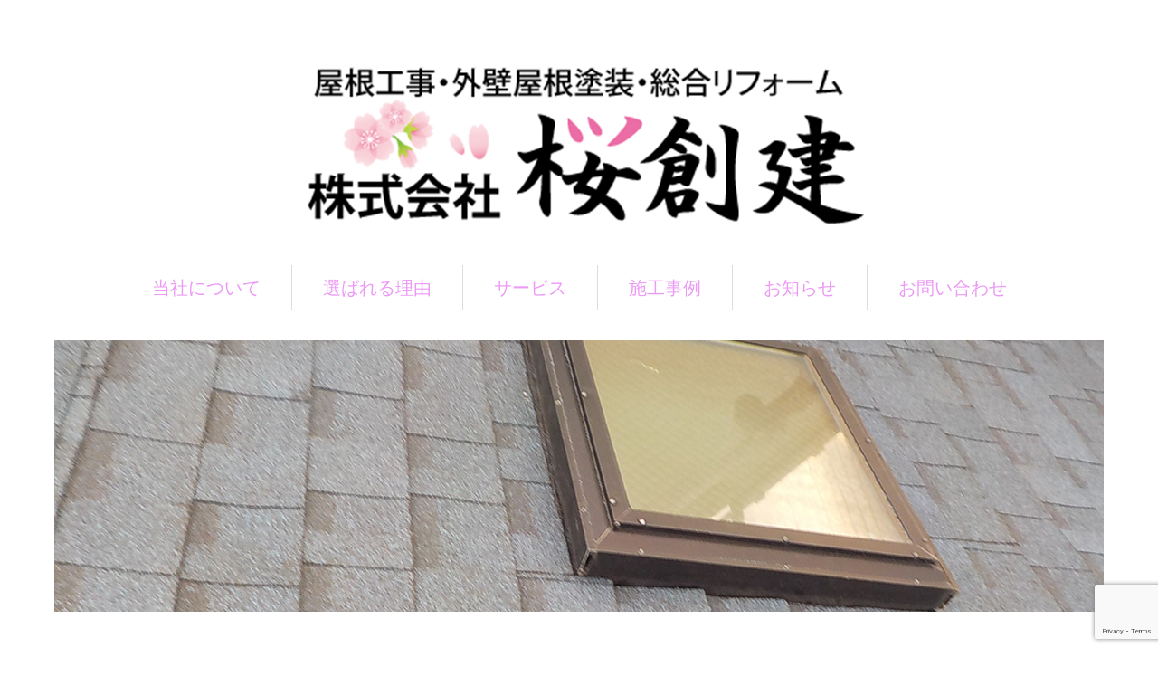

--- FILE ---
content_type: text/html; charset=UTF-8
request_url: http://sakura-souken.net/2022/07/09/%E5%B1%8B%E6%A0%B9%E3%82%AB%E3%83%90%E3%83%BC%E3%83%AB%E3%83%BC%E3%83%95%E5%B7%A5%E4%BA%8B%EF%BC%88%E3%82%A2%E3%82%B9%E3%83%95%E3%82%A1%E3%83%AB%E3%83%88%E3%82%B7%E3%83%B3%E3%82%B0%E3%83%AB%EF%BC%89/
body_size: 15945
content:
<!DOCTYPE html>
<html lang="ja">
<head>


<meta charset="UTF-8">
<meta name="viewport" content="width=1160">
<!--[if IE]><meta http-equiv="X-UA-Compatible" content="IE=edge,chrome=1"><![endif]-->
<title>屋根カバールーフ工事（アスファルトシングル） | 株式会社桜創建</title>
<meta name="description" content="深谷市で屋根の改修工事を行いました。お客様より「普段の雨でも結構な量の雨が漏ってしまう」とのお問い合わせをいただきました。既設屋根材はコロニアルで、通常よりもやや緩い（緩勾配）でした。">
<link rel="pingback" href="http://sakura-souken.net/wp/xmlrpc.php">
<meta name='robots' content='max-image-preview:large' />
	<style>img:is([sizes="auto" i], [sizes^="auto," i]) { contain-intrinsic-size: 3000px 1500px }</style>
	
<!-- All In One SEO Pack 3.7.0[196,235] -->
<script type="application/ld+json" class="aioseop-schema">{"@context":"https://schema.org","@graph":[{"@type":"Organization","@id":"http://sakura-souken.net/#organization","url":"http://sakura-souken.net/","name":"株式会社桜創建","sameAs":[]},{"@type":"WebSite","@id":"http://sakura-souken.net/#website","url":"http://sakura-souken.net/","name":"株式会社桜創建","publisher":{"@id":"http://sakura-souken.net/#organization"},"potentialAction":{"@type":"SearchAction","target":"http://sakura-souken.net/?s={search_term_string}","query-input":"required name=search_term_string"}},{"@type":"WebPage","@id":"http://sakura-souken.net/2022/07/09/%e5%b1%8b%e6%a0%b9%e3%82%ab%e3%83%90%e3%83%bc%e3%83%ab%e3%83%bc%e3%83%95%e5%b7%a5%e4%ba%8b%ef%bc%88%e3%82%a2%e3%82%b9%e3%83%95%e3%82%a1%e3%83%ab%e3%83%88%e3%82%b7%e3%83%b3%e3%82%b0%e3%83%ab%ef%bc%89/#webpage","url":"http://sakura-souken.net/2022/07/09/%e5%b1%8b%e6%a0%b9%e3%82%ab%e3%83%90%e3%83%bc%e3%83%ab%e3%83%bc%e3%83%95%e5%b7%a5%e4%ba%8b%ef%bc%88%e3%82%a2%e3%82%b9%e3%83%95%e3%82%a1%e3%83%ab%e3%83%88%e3%82%b7%e3%83%b3%e3%82%b0%e3%83%ab%ef%bc%89/","inLanguage":"ja","name":"屋根カバールーフ工事（アスファルトシングル）","isPartOf":{"@id":"http://sakura-souken.net/#website"},"breadcrumb":{"@id":"http://sakura-souken.net/2022/07/09/%e5%b1%8b%e6%a0%b9%e3%82%ab%e3%83%90%e3%83%bc%e3%83%ab%e3%83%bc%e3%83%95%e5%b7%a5%e4%ba%8b%ef%bc%88%e3%82%a2%e3%82%b9%e3%83%95%e3%82%a1%e3%83%ab%e3%83%88%e3%82%b7%e3%83%b3%e3%82%b0%e3%83%ab%ef%bc%89/#breadcrumblist"},"image":{"@type":"ImageObject","@id":"http://sakura-souken.net/2022/07/09/%e5%b1%8b%e6%a0%b9%e3%82%ab%e3%83%90%e3%83%bc%e3%83%ab%e3%83%bc%e3%83%95%e5%b7%a5%e4%ba%8b%ef%bc%88%e3%82%a2%e3%82%b9%e3%83%95%e3%82%a1%e3%83%ab%e3%83%88%e3%82%b7%e3%83%b3%e3%82%b0%e3%83%ab%ef%bc%89/#primaryimage","url":"http://sakura-souken.net/wp/wp-content/uploads/2022/07/1656800132624-e1657335400250.jpg","width":1107,"height":712},"primaryImageOfPage":{"@id":"http://sakura-souken.net/2022/07/09/%e5%b1%8b%e6%a0%b9%e3%82%ab%e3%83%90%e3%83%bc%e3%83%ab%e3%83%bc%e3%83%95%e5%b7%a5%e4%ba%8b%ef%bc%88%e3%82%a2%e3%82%b9%e3%83%95%e3%82%a1%e3%83%ab%e3%83%88%e3%82%b7%e3%83%b3%e3%82%b0%e3%83%ab%ef%bc%89/#primaryimage"},"datePublished":"2022-07-09T03:01:29+09:00","dateModified":"2022-07-09T03:01:29+09:00"},{"@type":"Article","@id":"http://sakura-souken.net/2022/07/09/%e5%b1%8b%e6%a0%b9%e3%82%ab%e3%83%90%e3%83%bc%e3%83%ab%e3%83%bc%e3%83%95%e5%b7%a5%e4%ba%8b%ef%bc%88%e3%82%a2%e3%82%b9%e3%83%95%e3%82%a1%e3%83%ab%e3%83%88%e3%82%b7%e3%83%b3%e3%82%b0%e3%83%ab%ef%bc%89/#article","isPartOf":{"@id":"http://sakura-souken.net/2022/07/09/%e5%b1%8b%e6%a0%b9%e3%82%ab%e3%83%90%e3%83%bc%e3%83%ab%e3%83%bc%e3%83%95%e5%b7%a5%e4%ba%8b%ef%bc%88%e3%82%a2%e3%82%b9%e3%83%95%e3%82%a1%e3%83%ab%e3%83%88%e3%82%b7%e3%83%b3%e3%82%b0%e3%83%ab%ef%bc%89/#webpage"},"author":{"@id":"http://sakura-souken.net/author/sakura-souken/#author"},"headline":"屋根カバールーフ工事（アスファルトシングル）","datePublished":"2022-07-09T03:01:29+09:00","dateModified":"2022-07-09T03:01:29+09:00","commentCount":0,"mainEntityOfPage":{"@id":"http://sakura-souken.net/2022/07/09/%e5%b1%8b%e6%a0%b9%e3%82%ab%e3%83%90%e3%83%bc%e3%83%ab%e3%83%bc%e3%83%95%e5%b7%a5%e4%ba%8b%ef%bc%88%e3%82%a2%e3%82%b9%e3%83%95%e3%82%a1%e3%83%ab%e3%83%88%e3%82%b7%e3%83%b3%e3%82%b0%e3%83%ab%ef%bc%89/#webpage"},"publisher":{"@id":"http://sakura-souken.net/#organization"},"articleSection":"アスファルトシングル工事","image":{"@type":"ImageObject","@id":"http://sakura-souken.net/2022/07/09/%e5%b1%8b%e6%a0%b9%e3%82%ab%e3%83%90%e3%83%bc%e3%83%ab%e3%83%bc%e3%83%95%e5%b7%a5%e4%ba%8b%ef%bc%88%e3%82%a2%e3%82%b9%e3%83%95%e3%82%a1%e3%83%ab%e3%83%88%e3%82%b7%e3%83%b3%e3%82%b0%e3%83%ab%ef%bc%89/#primaryimage","url":"http://sakura-souken.net/wp/wp-content/uploads/2022/07/1656800132624-e1657335400250.jpg","width":1107,"height":712}},{"@type":"Person","@id":"http://sakura-souken.net/author/sakura-souken/#author","name":"sakura-souken","sameAs":[],"image":{"@type":"ImageObject","@id":"http://sakura-souken.net/#personlogo","url":"https://secure.gravatar.com/avatar/1a41459cca4e7aeacac9b8761d2d80b4?s=96&d=mm&r=g","width":96,"height":96,"caption":"sakura-souken"}},{"@type":"BreadcrumbList","@id":"http://sakura-souken.net/2022/07/09/%e5%b1%8b%e6%a0%b9%e3%82%ab%e3%83%90%e3%83%bc%e3%83%ab%e3%83%bc%e3%83%95%e5%b7%a5%e4%ba%8b%ef%bc%88%e3%82%a2%e3%82%b9%e3%83%95%e3%82%a1%e3%83%ab%e3%83%88%e3%82%b7%e3%83%b3%e3%82%b0%e3%83%ab%ef%bc%89/#breadcrumblist","itemListElement":[{"@type":"ListItem","position":1,"item":{"@type":"WebPage","@id":"http://sakura-souken.net/","url":"http://sakura-souken.net/","name":"桜創建｜上里町地元密着・自社施工｜本庄児玉郡市の屋根工事・外壁屋根塗装・リフォーム会社"}},{"@type":"ListItem","position":2,"item":{"@type":"WebPage","@id":"http://sakura-souken.net/2022/07/09/%e5%b1%8b%e6%a0%b9%e3%82%ab%e3%83%90%e3%83%bc%e3%83%ab%e3%83%bc%e3%83%95%e5%b7%a5%e4%ba%8b%ef%bc%88%e3%82%a2%e3%82%b9%e3%83%95%e3%82%a1%e3%83%ab%e3%83%88%e3%82%b7%e3%83%b3%e3%82%b0%e3%83%ab%ef%bc%89/","url":"http://sakura-souken.net/2022/07/09/%e5%b1%8b%e6%a0%b9%e3%82%ab%e3%83%90%e3%83%bc%e3%83%ab%e3%83%bc%e3%83%95%e5%b7%a5%e4%ba%8b%ef%bc%88%e3%82%a2%e3%82%b9%e3%83%95%e3%82%a1%e3%83%ab%e3%83%88%e3%82%b7%e3%83%b3%e3%82%b0%e3%83%ab%ef%bc%89/","name":"屋根カバールーフ工事（アスファルトシングル）"}}]}]}</script>
<link rel="canonical" href="http://sakura-souken.net/2022/07/09/屋根カバールーフ工事（アスファルトシングル）/" />
<!-- All In One SEO Pack -->
<link rel='dns-prefetch' href='//cdn.jsdelivr.net' />
<link rel="alternate" type="application/rss+xml" title="株式会社桜創建 &raquo; フィード" href="http://sakura-souken.net/feed/" />
<link rel="alternate" type="application/rss+xml" title="株式会社桜創建 &raquo; コメントフィード" href="http://sakura-souken.net/comments/feed/" />
<link rel="alternate" type="application/rss+xml" title="株式会社桜創建 &raquo; 屋根カバールーフ工事（アスファルトシングル） のコメントのフィード" href="http://sakura-souken.net/2022/07/09/%e5%b1%8b%e6%a0%b9%e3%82%ab%e3%83%90%e3%83%bc%e3%83%ab%e3%83%bc%e3%83%95%e5%b7%a5%e4%ba%8b%ef%bc%88%e3%82%a2%e3%82%b9%e3%83%95%e3%82%a1%e3%83%ab%e3%83%88%e3%82%b7%e3%83%b3%e3%82%b0%e3%83%ab%ef%bc%89/feed/" />
<script type="text/javascript">
/* <![CDATA[ */
window._wpemojiSettings = {"baseUrl":"https:\/\/s.w.org\/images\/core\/emoji\/15.0.3\/72x72\/","ext":".png","svgUrl":"https:\/\/s.w.org\/images\/core\/emoji\/15.0.3\/svg\/","svgExt":".svg","source":{"concatemoji":"http:\/\/sakura-souken.net\/wp\/wp-includes\/js\/wp-emoji-release.min.js?ver=6.7.4"}};
/*! This file is auto-generated */
!function(i,n){var o,s,e;function c(e){try{var t={supportTests:e,timestamp:(new Date).valueOf()};sessionStorage.setItem(o,JSON.stringify(t))}catch(e){}}function p(e,t,n){e.clearRect(0,0,e.canvas.width,e.canvas.height),e.fillText(t,0,0);var t=new Uint32Array(e.getImageData(0,0,e.canvas.width,e.canvas.height).data),r=(e.clearRect(0,0,e.canvas.width,e.canvas.height),e.fillText(n,0,0),new Uint32Array(e.getImageData(0,0,e.canvas.width,e.canvas.height).data));return t.every(function(e,t){return e===r[t]})}function u(e,t,n){switch(t){case"flag":return n(e,"\ud83c\udff3\ufe0f\u200d\u26a7\ufe0f","\ud83c\udff3\ufe0f\u200b\u26a7\ufe0f")?!1:!n(e,"\ud83c\uddfa\ud83c\uddf3","\ud83c\uddfa\u200b\ud83c\uddf3")&&!n(e,"\ud83c\udff4\udb40\udc67\udb40\udc62\udb40\udc65\udb40\udc6e\udb40\udc67\udb40\udc7f","\ud83c\udff4\u200b\udb40\udc67\u200b\udb40\udc62\u200b\udb40\udc65\u200b\udb40\udc6e\u200b\udb40\udc67\u200b\udb40\udc7f");case"emoji":return!n(e,"\ud83d\udc26\u200d\u2b1b","\ud83d\udc26\u200b\u2b1b")}return!1}function f(e,t,n){var r="undefined"!=typeof WorkerGlobalScope&&self instanceof WorkerGlobalScope?new OffscreenCanvas(300,150):i.createElement("canvas"),a=r.getContext("2d",{willReadFrequently:!0}),o=(a.textBaseline="top",a.font="600 32px Arial",{});return e.forEach(function(e){o[e]=t(a,e,n)}),o}function t(e){var t=i.createElement("script");t.src=e,t.defer=!0,i.head.appendChild(t)}"undefined"!=typeof Promise&&(o="wpEmojiSettingsSupports",s=["flag","emoji"],n.supports={everything:!0,everythingExceptFlag:!0},e=new Promise(function(e){i.addEventListener("DOMContentLoaded",e,{once:!0})}),new Promise(function(t){var n=function(){try{var e=JSON.parse(sessionStorage.getItem(o));if("object"==typeof e&&"number"==typeof e.timestamp&&(new Date).valueOf()<e.timestamp+604800&&"object"==typeof e.supportTests)return e.supportTests}catch(e){}return null}();if(!n){if("undefined"!=typeof Worker&&"undefined"!=typeof OffscreenCanvas&&"undefined"!=typeof URL&&URL.createObjectURL&&"undefined"!=typeof Blob)try{var e="postMessage("+f.toString()+"("+[JSON.stringify(s),u.toString(),p.toString()].join(",")+"));",r=new Blob([e],{type:"text/javascript"}),a=new Worker(URL.createObjectURL(r),{name:"wpTestEmojiSupports"});return void(a.onmessage=function(e){c(n=e.data),a.terminate(),t(n)})}catch(e){}c(n=f(s,u,p))}t(n)}).then(function(e){for(var t in e)n.supports[t]=e[t],n.supports.everything=n.supports.everything&&n.supports[t],"flag"!==t&&(n.supports.everythingExceptFlag=n.supports.everythingExceptFlag&&n.supports[t]);n.supports.everythingExceptFlag=n.supports.everythingExceptFlag&&!n.supports.flag,n.DOMReady=!1,n.readyCallback=function(){n.DOMReady=!0}}).then(function(){return e}).then(function(){var e;n.supports.everything||(n.readyCallback(),(e=n.source||{}).concatemoji?t(e.concatemoji):e.wpemoji&&e.twemoji&&(t(e.twemoji),t(e.wpemoji)))}))}((window,document),window._wpemojiSettings);
/* ]]> */
</script>
<link rel='stylesheet' id='style-css' href='http://sakura-souken.net/wp/wp-content/themes/sakura/style.css?ver=4.0.8' type='text/css' media='all' />
<style id='wp-emoji-styles-inline-css' type='text/css'>

	img.wp-smiley, img.emoji {
		display: inline !important;
		border: none !important;
		box-shadow: none !important;
		height: 1em !important;
		width: 1em !important;
		margin: 0 0.07em !important;
		vertical-align: -0.1em !important;
		background: none !important;
		padding: 0 !important;
	}
</style>
<link rel='stylesheet' id='wp-block-library-css' href='http://sakura-souken.net/wp/wp-includes/css/dist/block-library/style.min.css?ver=6.7.4' type='text/css' media='all' />
<style id='classic-theme-styles-inline-css' type='text/css'>
/*! This file is auto-generated */
.wp-block-button__link{color:#fff;background-color:#32373c;border-radius:9999px;box-shadow:none;text-decoration:none;padding:calc(.667em + 2px) calc(1.333em + 2px);font-size:1.125em}.wp-block-file__button{background:#32373c;color:#fff;text-decoration:none}
</style>
<style id='global-styles-inline-css' type='text/css'>
:root{--wp--preset--aspect-ratio--square: 1;--wp--preset--aspect-ratio--4-3: 4/3;--wp--preset--aspect-ratio--3-4: 3/4;--wp--preset--aspect-ratio--3-2: 3/2;--wp--preset--aspect-ratio--2-3: 2/3;--wp--preset--aspect-ratio--16-9: 16/9;--wp--preset--aspect-ratio--9-16: 9/16;--wp--preset--color--black: #000000;--wp--preset--color--cyan-bluish-gray: #abb8c3;--wp--preset--color--white: #ffffff;--wp--preset--color--pale-pink: #f78da7;--wp--preset--color--vivid-red: #cf2e2e;--wp--preset--color--luminous-vivid-orange: #ff6900;--wp--preset--color--luminous-vivid-amber: #fcb900;--wp--preset--color--light-green-cyan: #7bdcb5;--wp--preset--color--vivid-green-cyan: #00d084;--wp--preset--color--pale-cyan-blue: #8ed1fc;--wp--preset--color--vivid-cyan-blue: #0693e3;--wp--preset--color--vivid-purple: #9b51e0;--wp--preset--gradient--vivid-cyan-blue-to-vivid-purple: linear-gradient(135deg,rgba(6,147,227,1) 0%,rgb(155,81,224) 100%);--wp--preset--gradient--light-green-cyan-to-vivid-green-cyan: linear-gradient(135deg,rgb(122,220,180) 0%,rgb(0,208,130) 100%);--wp--preset--gradient--luminous-vivid-amber-to-luminous-vivid-orange: linear-gradient(135deg,rgba(252,185,0,1) 0%,rgba(255,105,0,1) 100%);--wp--preset--gradient--luminous-vivid-orange-to-vivid-red: linear-gradient(135deg,rgba(255,105,0,1) 0%,rgb(207,46,46) 100%);--wp--preset--gradient--very-light-gray-to-cyan-bluish-gray: linear-gradient(135deg,rgb(238,238,238) 0%,rgb(169,184,195) 100%);--wp--preset--gradient--cool-to-warm-spectrum: linear-gradient(135deg,rgb(74,234,220) 0%,rgb(151,120,209) 20%,rgb(207,42,186) 40%,rgb(238,44,130) 60%,rgb(251,105,98) 80%,rgb(254,248,76) 100%);--wp--preset--gradient--blush-light-purple: linear-gradient(135deg,rgb(255,206,236) 0%,rgb(152,150,240) 100%);--wp--preset--gradient--blush-bordeaux: linear-gradient(135deg,rgb(254,205,165) 0%,rgb(254,45,45) 50%,rgb(107,0,62) 100%);--wp--preset--gradient--luminous-dusk: linear-gradient(135deg,rgb(255,203,112) 0%,rgb(199,81,192) 50%,rgb(65,88,208) 100%);--wp--preset--gradient--pale-ocean: linear-gradient(135deg,rgb(255,245,203) 0%,rgb(182,227,212) 50%,rgb(51,167,181) 100%);--wp--preset--gradient--electric-grass: linear-gradient(135deg,rgb(202,248,128) 0%,rgb(113,206,126) 100%);--wp--preset--gradient--midnight: linear-gradient(135deg,rgb(2,3,129) 0%,rgb(40,116,252) 100%);--wp--preset--font-size--small: 13px;--wp--preset--font-size--medium: 20px;--wp--preset--font-size--large: 36px;--wp--preset--font-size--x-large: 42px;--wp--preset--spacing--20: 0.44rem;--wp--preset--spacing--30: 0.67rem;--wp--preset--spacing--40: 1rem;--wp--preset--spacing--50: 1.5rem;--wp--preset--spacing--60: 2.25rem;--wp--preset--spacing--70: 3.38rem;--wp--preset--spacing--80: 5.06rem;--wp--preset--shadow--natural: 6px 6px 9px rgba(0, 0, 0, 0.2);--wp--preset--shadow--deep: 12px 12px 50px rgba(0, 0, 0, 0.4);--wp--preset--shadow--sharp: 6px 6px 0px rgba(0, 0, 0, 0.2);--wp--preset--shadow--outlined: 6px 6px 0px -3px rgba(255, 255, 255, 1), 6px 6px rgba(0, 0, 0, 1);--wp--preset--shadow--crisp: 6px 6px 0px rgba(0, 0, 0, 1);}:where(.is-layout-flex){gap: 0.5em;}:where(.is-layout-grid){gap: 0.5em;}body .is-layout-flex{display: flex;}.is-layout-flex{flex-wrap: wrap;align-items: center;}.is-layout-flex > :is(*, div){margin: 0;}body .is-layout-grid{display: grid;}.is-layout-grid > :is(*, div){margin: 0;}:where(.wp-block-columns.is-layout-flex){gap: 2em;}:where(.wp-block-columns.is-layout-grid){gap: 2em;}:where(.wp-block-post-template.is-layout-flex){gap: 1.25em;}:where(.wp-block-post-template.is-layout-grid){gap: 1.25em;}.has-black-color{color: var(--wp--preset--color--black) !important;}.has-cyan-bluish-gray-color{color: var(--wp--preset--color--cyan-bluish-gray) !important;}.has-white-color{color: var(--wp--preset--color--white) !important;}.has-pale-pink-color{color: var(--wp--preset--color--pale-pink) !important;}.has-vivid-red-color{color: var(--wp--preset--color--vivid-red) !important;}.has-luminous-vivid-orange-color{color: var(--wp--preset--color--luminous-vivid-orange) !important;}.has-luminous-vivid-amber-color{color: var(--wp--preset--color--luminous-vivid-amber) !important;}.has-light-green-cyan-color{color: var(--wp--preset--color--light-green-cyan) !important;}.has-vivid-green-cyan-color{color: var(--wp--preset--color--vivid-green-cyan) !important;}.has-pale-cyan-blue-color{color: var(--wp--preset--color--pale-cyan-blue) !important;}.has-vivid-cyan-blue-color{color: var(--wp--preset--color--vivid-cyan-blue) !important;}.has-vivid-purple-color{color: var(--wp--preset--color--vivid-purple) !important;}.has-black-background-color{background-color: var(--wp--preset--color--black) !important;}.has-cyan-bluish-gray-background-color{background-color: var(--wp--preset--color--cyan-bluish-gray) !important;}.has-white-background-color{background-color: var(--wp--preset--color--white) !important;}.has-pale-pink-background-color{background-color: var(--wp--preset--color--pale-pink) !important;}.has-vivid-red-background-color{background-color: var(--wp--preset--color--vivid-red) !important;}.has-luminous-vivid-orange-background-color{background-color: var(--wp--preset--color--luminous-vivid-orange) !important;}.has-luminous-vivid-amber-background-color{background-color: var(--wp--preset--color--luminous-vivid-amber) !important;}.has-light-green-cyan-background-color{background-color: var(--wp--preset--color--light-green-cyan) !important;}.has-vivid-green-cyan-background-color{background-color: var(--wp--preset--color--vivid-green-cyan) !important;}.has-pale-cyan-blue-background-color{background-color: var(--wp--preset--color--pale-cyan-blue) !important;}.has-vivid-cyan-blue-background-color{background-color: var(--wp--preset--color--vivid-cyan-blue) !important;}.has-vivid-purple-background-color{background-color: var(--wp--preset--color--vivid-purple) !important;}.has-black-border-color{border-color: var(--wp--preset--color--black) !important;}.has-cyan-bluish-gray-border-color{border-color: var(--wp--preset--color--cyan-bluish-gray) !important;}.has-white-border-color{border-color: var(--wp--preset--color--white) !important;}.has-pale-pink-border-color{border-color: var(--wp--preset--color--pale-pink) !important;}.has-vivid-red-border-color{border-color: var(--wp--preset--color--vivid-red) !important;}.has-luminous-vivid-orange-border-color{border-color: var(--wp--preset--color--luminous-vivid-orange) !important;}.has-luminous-vivid-amber-border-color{border-color: var(--wp--preset--color--luminous-vivid-amber) !important;}.has-light-green-cyan-border-color{border-color: var(--wp--preset--color--light-green-cyan) !important;}.has-vivid-green-cyan-border-color{border-color: var(--wp--preset--color--vivid-green-cyan) !important;}.has-pale-cyan-blue-border-color{border-color: var(--wp--preset--color--pale-cyan-blue) !important;}.has-vivid-cyan-blue-border-color{border-color: var(--wp--preset--color--vivid-cyan-blue) !important;}.has-vivid-purple-border-color{border-color: var(--wp--preset--color--vivid-purple) !important;}.has-vivid-cyan-blue-to-vivid-purple-gradient-background{background: var(--wp--preset--gradient--vivid-cyan-blue-to-vivid-purple) !important;}.has-light-green-cyan-to-vivid-green-cyan-gradient-background{background: var(--wp--preset--gradient--light-green-cyan-to-vivid-green-cyan) !important;}.has-luminous-vivid-amber-to-luminous-vivid-orange-gradient-background{background: var(--wp--preset--gradient--luminous-vivid-amber-to-luminous-vivid-orange) !important;}.has-luminous-vivid-orange-to-vivid-red-gradient-background{background: var(--wp--preset--gradient--luminous-vivid-orange-to-vivid-red) !important;}.has-very-light-gray-to-cyan-bluish-gray-gradient-background{background: var(--wp--preset--gradient--very-light-gray-to-cyan-bluish-gray) !important;}.has-cool-to-warm-spectrum-gradient-background{background: var(--wp--preset--gradient--cool-to-warm-spectrum) !important;}.has-blush-light-purple-gradient-background{background: var(--wp--preset--gradient--blush-light-purple) !important;}.has-blush-bordeaux-gradient-background{background: var(--wp--preset--gradient--blush-bordeaux) !important;}.has-luminous-dusk-gradient-background{background: var(--wp--preset--gradient--luminous-dusk) !important;}.has-pale-ocean-gradient-background{background: var(--wp--preset--gradient--pale-ocean) !important;}.has-electric-grass-gradient-background{background: var(--wp--preset--gradient--electric-grass) !important;}.has-midnight-gradient-background{background: var(--wp--preset--gradient--midnight) !important;}.has-small-font-size{font-size: var(--wp--preset--font-size--small) !important;}.has-medium-font-size{font-size: var(--wp--preset--font-size--medium) !important;}.has-large-font-size{font-size: var(--wp--preset--font-size--large) !important;}.has-x-large-font-size{font-size: var(--wp--preset--font-size--x-large) !important;}
:where(.wp-block-post-template.is-layout-flex){gap: 1.25em;}:where(.wp-block-post-template.is-layout-grid){gap: 1.25em;}
:where(.wp-block-columns.is-layout-flex){gap: 2em;}:where(.wp-block-columns.is-layout-grid){gap: 2em;}
:root :where(.wp-block-pullquote){font-size: 1.5em;line-height: 1.6;}
</style>
<link rel='stylesheet' id='contact-form-7-css' href='http://sakura-souken.net/wp/wp-content/plugins/contact-form-7/includes/css/styles.css?ver=6.0.3' type='text/css' media='all' />
<link rel='stylesheet' id='contact-form-7-confirm-css' href='http://sakura-souken.net/wp/wp-content/plugins/contact-form-7-add-confirm/includes/css/styles.css?ver=5.1' type='text/css' media='all' />
<link rel='stylesheet' id='cf7cf-style-css' href='http://sakura-souken.net/wp/wp-content/plugins/cf7-conditional-fields/style.css?ver=2.5.7' type='text/css' media='all' />
<script type="text/javascript" src="http://sakura-souken.net/wp/wp-includes/js/jquery/jquery.min.js?ver=3.7.1" id="jquery-core-js"></script>
<script type="text/javascript" src="http://sakura-souken.net/wp/wp-includes/js/jquery/jquery-migrate.min.js?ver=3.4.1" id="jquery-migrate-js"></script>
<link rel="https://api.w.org/" href="http://sakura-souken.net/wp-json/" /><link rel="alternate" title="JSON" type="application/json" href="http://sakura-souken.net/wp-json/wp/v2/posts/9255" /><link rel='shortlink' href='http://sakura-souken.net/?p=9255' />
<link rel="alternate" title="oEmbed (JSON)" type="application/json+oembed" href="http://sakura-souken.net/wp-json/oembed/1.0/embed?url=http%3A%2F%2Fsakura-souken.net%2F2022%2F07%2F09%2F%25e5%25b1%258b%25e6%25a0%25b9%25e3%2582%25ab%25e3%2583%2590%25e3%2583%25bc%25e3%2583%25ab%25e3%2583%25bc%25e3%2583%2595%25e5%25b7%25a5%25e4%25ba%258b%25ef%25bc%2588%25e3%2582%25a2%25e3%2582%25b9%25e3%2583%2595%25e3%2582%25a1%25e3%2583%25ab%25e3%2583%2588%25e3%2582%25b7%25e3%2583%25b3%25e3%2582%25b0%25e3%2583%25ab%25ef%25bc%2589%2F" />
<link rel="alternate" title="oEmbed (XML)" type="text/xml+oembed" href="http://sakura-souken.net/wp-json/oembed/1.0/embed?url=http%3A%2F%2Fsakura-souken.net%2F2022%2F07%2F09%2F%25e5%25b1%258b%25e6%25a0%25b9%25e3%2582%25ab%25e3%2583%2590%25e3%2583%25bc%25e3%2583%25ab%25e3%2583%25bc%25e3%2583%2595%25e5%25b7%25a5%25e4%25ba%258b%25ef%25bc%2588%25e3%2582%25a2%25e3%2582%25b9%25e3%2583%2595%25e3%2582%25a1%25e3%2583%25ab%25e3%2583%2588%25e3%2582%25b7%25e3%2583%25b3%25e3%2582%25b0%25e3%2583%25ab%25ef%25bc%2589%2F&#038;format=xml" />
<style type="text/css"></style><script src="https://maps.googleapis.com/maps/api/js?key=AIzaSyDIRJPWH4B3_6CglkTMgfJz841x5S4C_Gk"></script>
<script src="http://sakura-souken.net/wp/wp-content/themes/sakura/js/jquery.easing.1.3.js?ver=4.0.8"></script>
<script src="http://sakura-souken.net/wp/wp-content/themes/sakura/js/jscript.js?ver=4.0.8"></script>

<link rel="stylesheet" href="http://sakura-souken.net/wp/wp-content/themes/sakura/style-pc.css?ver=4.0.8">
<link rel="stylesheet" href="http://sakura-souken.net/wp/wp-content/themes/sakura/japanese.css?ver=4.0.8">

<!--[if lt IE 9]>
<script src="http://sakura-souken.net/wp/wp-content/themes/sakura/js/html5.js?ver=4.0.8"></script>
<![endif]-->

<style type="text/css">

body { font-size:24px; }

a, #menu_archive .headline2, #menu_archive li a.title, #menu_bottom_area h2, #menu_bottom_area h3, .post_date, .archive_headline, .post_title
  { color:#EC9AF5; }

a:hover
  { color:#16AB92; }

a.link_button, .link_button a, .page_navi span.current, .widget_search #search-btn input, .widget_search #searchsubmit, .google_search #search_button, .global_menu ul ul a, .tcdw_category_list_widget li.list_title, .tcdw_menu_category_list_widget li.list_title
  { background-color:#EC9AF5; }

a.link_button:hover, .link_button a:hover, #return_top a:hover, .global_menu ul ul a:hover, #wp-calendar td a:hover, #wp-calendar #prev a:hover, #wp-calendar #next a:hover, .widget_search #search-btn input:hover, .google_search #search_button:hover, .widget_search #searchsubmit:hover, .page_navi a:hover, #previous_next_post a:hover,
 #submit_comment:hover, #post_pagination a:hover, .tcdw_menu_category_list_widget a:hover, .tcdw_category_list_widget a:hover
  { background-color:#16AB92; }

#comment_textarea textarea:focus, #guest_info input:focus
  { border-color:#16AB92; }

.global_menu > ul > li a { font-size:20px; padding:0 34px; text-decoration:none; height:50px; line-height:50px; display:block; text-align:center; }
.global_menu ul ul a { font-size:20px; font-weight:400;position:relative; padding:14px 20px 12px; height:auto; line-height:140%; margin:0; text-align:left; box-shadow:none; color:#fff; }

a, #menu_archive .headline2, #menu_archive li a.title  { font-size: 24px; font-weight:normal;}
#menu_archive li p.excerpt{ font-size: 16px; line-height:1.6em;}
#menu_archive .headline2{ padding: 5px 0 5px 20px; color: #fff; background: #f19ec2; border-left: solid 10px #6594e0; border-bottom: solid 3px #d7d7d7; }

#menu_archive li { display:inline-block; vertical-align:top; margin:0 22px 20px 0; position:relative; width:268px; }


#menu_single {background:#e6ffe6; }

#index_content1 .headline { font-size:28px; line-height:180%;  color: #ea68a2; }
#index_content1 { background:#e6ffe6;  }
#index_content1 .desc {    font-size: 18px;    line-height: 200%;    margin: 0 0 30px;    font-weight: 400;}
#index_content2 .headline { font-size:28px; line-height:180%;  color: #ea68a2; }
#index_content2 { background:#e6ffe6; }
#index_content2 .desc {    font-size: 18px;    line-height: 200%;    font-weight: 400;}

#index_info { background:#e6ffe6; width:100%; }
div.footer-menu li a{  font-size: 14px;    line-height: 150%; }
div.footer-menu li {  width: 170px; }
div.footer-menu  {   font-size: 14px;    line-height: 150%; float:left; }
.row { width: 875px; text-align:center;}

#index_news_blog li .date {   font-size: 18px; }
#index_news_blog li .title {   font-size: 20px; }

#index_menu .headline p{ font-size:28px; line-height:180%; color: #16AB92;  }
#index_menu li { border:13px solid #e6ffe6; }

.ymarker {padding: 0 2px;background: linear-gradient(transparent 50%, #ffff7d 50%);

div#menu_bottom_area h3{ font-size:28px; line-height:180%;  color: #ea68a2; }


</style>





</head>
<body id="body" class="post-template-default single single-post postid-9255 single-format-standard">

 <div id="header">
  <div id="header_inner">

  <!-- logo -->
  <div id='logo_image'>
<h1 id="logo"><a href=" http://sakura-souken.net/" title="株式会社桜創建" data-label="株式会社桜創建"><img src="http://sakura-souken.net/wp/wp-content/uploads/tcd-w/logo.png?1768894137" alt="株式会社桜創建" title="株式会社桜創建" /></a></h1>
</div>

  <!-- global menu -->
    <div class="global_menu clearfix">
   <ul id="menu-main_menu" class="menu"><li id="menu-item-8582" class="menu-item menu-item-type-custom menu-item-object-custom menu-item-home menu-item-has-children menu-item-8582"><a href="http://sakura-souken.net">当社について</a>
<ul class="sub-menu">
	<li id="menu-item-1867" class="menu-item menu-item-type-post_type menu-item-object-page menu-item-1867"><a href="http://sakura-souken.net/aboutus/">会社概要</a></li>
	<li id="menu-item-8577" class="menu-item menu-item-type-post_type menu-item-object-page menu-item-8577"><a href="http://sakura-souken.net/aisatsu/">ご挨拶</a></li>
</ul>
</li>
<li id="menu-item-8583" class="menu-item menu-item-type-custom menu-item-object-custom menu-item-home menu-item-has-children menu-item-8583"><a href="http://sakura-souken.net">選ばれる理由</a>
<ul class="sub-menu">
	<li id="menu-item-8580" class="menu-item menu-item-type-post_type menu-item-object-page menu-item-8580"><a href="http://sakura-souken.net/style/">当社の強み</a></li>
	<li id="menu-item-8581" class="menu-item menu-item-type-post_type menu-item-object-page menu-item-8581"><a href="http://sakura-souken.net/choise/">業者の選び方</a></li>
	<li id="menu-item-4687" class="menu-item menu-item-type-post_type menu-item-object-page menu-item-4687"><a href="http://sakura-souken.net/nagare/">ご依頼の流れ</a></li>
	<li id="menu-item-4686" class="menu-item menu-item-type-post_type menu-item-object-page menu-item-4686"><a href="http://sakura-souken.net/amamori/">雨漏り診断無料点検</a></li>
	<li id="menu-item-1866" class="menu-item menu-item-type-post_type menu-item-object-page menu-item-1866"><a href="http://sakura-souken.net/service/">サポート</a></li>
	<li id="menu-item-12949" class="menu-item menu-item-type-post_type menu-item-object-page menu-item-12949"><a href="http://sakura-souken.net/survey/">お客様の声</a></li>
</ul>
</li>
<li id="menu-item-1842" class="menu-item menu-item-type-custom menu-item-object-custom menu-item-has-children menu-item-1842"><a href="http://sakura-souken.net/menu/">サービス</a>
<ul class="sub-menu">
	<li id="menu-item-8604" class="menu-item menu-item-type-taxonomy menu-item-object-menu_category menu-item-8604"><a href="http://sakura-souken.net/menu_category/yane/">屋根工事</a></li>
	<li id="menu-item-8619" class="menu-item menu-item-type-taxonomy menu-item-object-menu_category menu-item-8619"><a href="http://sakura-souken.net/menu_category/toso/">外壁屋根塗装</a></li>
	<li id="menu-item-8638" class="menu-item menu-item-type-taxonomy menu-item-object-menu_category menu-item-8638"><a href="http://sakura-souken.net/menu_category/naiso/">内装工事</a></li>
	<li id="menu-item-8644" class="menu-item menu-item-type-taxonomy menu-item-object-menu_category menu-item-8644"><a href="http://sakura-souken.net/menu_category/amadoi/">雨樋工事</a></li>
	<li id="menu-item-8645" class="menu-item menu-item-type-taxonomy menu-item-object-menu_category menu-item-8645"><a href="http://sakura-souken.net/menu_category/bosui/">防水工事</a></li>
	<li id="menu-item-8653" class="menu-item menu-item-type-taxonomy menu-item-object-menu_category menu-item-8653"><a href="http://sakura-souken.net/menu_category/amamori/">雨漏り修繕工事</a></li>
	<li id="menu-item-8652" class="menu-item menu-item-type-taxonomy menu-item-object-menu_category menu-item-8652"><a href="http://sakura-souken.net/menu_category/etc/">その他</a></li>
</ul>
</li>
<li id="menu-item-1844" class="menu-item menu-item-type-custom menu-item-object-custom menu-item-1844"><a href="http://sakura-souken.net/page/2/">施工事例</a></li>
<li id="menu-item-1843" class="menu-item menu-item-type-custom menu-item-object-custom menu-item-has-children menu-item-1843"><a href="http://sakura-souken.net/news/">お知らせ</a>
<ul class="sub-menu">
	<li id="menu-item-8585" class="menu-item menu-item-type-post_type menu-item-object-news menu-item-8585"><a href="http://sakura-souken.net/news/%e6%82%aa%e5%be%b3%e6%a5%ad%e8%80%85%e3%81%ab%e3%81%af%e3%81%94%e7%94%a8%e5%bf%83%ef%bc%81/">悪徳業者にはご用心①</a></li>
	<li id="menu-item-8584" class="menu-item menu-item-type-post_type menu-item-object-news menu-item-8584"><a href="http://sakura-souken.net/news/%e6%82%aa%e5%be%b3%e6%a5%ad%e8%80%85%e3%81%ab%e3%81%94%e7%94%a8%e5%bf%83%ef%bc%81%ef%bc%88%e3%81%9d%e3%81%ae%e2%91%a1%ef%bc%89/">悪徳業者にはご用心②</a></li>
	<li id="menu-item-8588" class="menu-item menu-item-type-post_type menu-item-object-news menu-item-8588"><a href="http://sakura-souken.net/news/%e4%bd%8f%e3%81%be%e3%81%84%e3%81%ae%e5%81%a5%e5%ba%b7%e7%8a%b6%e6%85%8b%ef%bc%88%e5%a4%96%e5%a3%81%e7%b7%a8%ef%bc%89/">住まいの健康状態（外壁編）</a></li>
	<li id="menu-item-8587" class="menu-item menu-item-type-post_type menu-item-object-news menu-item-8587"><a href="http://sakura-souken.net/news/%e4%bd%8f%e3%81%be%e3%81%84%e3%81%ae%e5%81%a5%e5%ba%b7%e7%8a%b6%e6%85%8b%ef%bc%88%e5%b1%8b%e6%a0%b9%e7%b7%a8%ef%bc%89/">住まいの健康状態（屋根編）</a></li>
	<li id="menu-item-8586" class="menu-item menu-item-type-post_type menu-item-object-news menu-item-8586"><a href="http://sakura-souken.net/news/%e4%bd%8f%e3%81%be%e3%81%84%e3%81%ae%e5%81%a5%e5%ba%b7%e7%8a%b6%e6%85%8b%ef%bc%88%e4%bb%98%e5%b8%af%e9%83%a8%e7%b7%a8%ef%bc%89/">住まいの健康状態（付帯部編）</a></li>
	<li id="menu-item-8589" class="menu-item menu-item-type-post_type menu-item-object-news menu-item-8589"><a href="http://sakura-souken.net/news/%e5%b1%8b%e6%a0%b9%e3%82%ab%e3%83%90%e3%83%bc%e3%83%ab%e3%83%bc%e3%83%95%e3%81%ab%e3%81%a4%e3%81%84%e3%81%a6/">屋根カバールーフについて</a></li>
	<li id="menu-item-8590" class="menu-item menu-item-type-post_type menu-item-object-news menu-item-8590"><a href="http://sakura-souken.net/news/%e5%a4%96%e5%a3%81%e5%a1%97%e6%96%99%e3%81%ab%e3%81%a4%e3%81%84%e3%81%a6/">外壁塗料について</a></li>
</ul>
</li>
<li id="menu-item-30" class="menu-item menu-item-type-post_type menu-item-object-page menu-item-has-children menu-item-30"><a href="http://sakura-souken.net/inquiry/">お問い合わせ</a>
<ul class="sub-menu">
	<li id="menu-item-4744" class="menu-item menu-item-type-post_type menu-item-object-page menu-item-4744"><a href="http://sakura-souken.net/inquiry/">お問い合わせ</a></li>
	<li id="menu-item-13721" class="menu-item menu-item-type-post_type menu-item-object-page menu-item-13721"><a href="http://sakura-souken.net/contactus/">スクラッチ賞品当選申し込み</a></li>
	<li id="menu-item-4743" class="menu-item menu-item-type-post_type menu-item-object-page menu-item-4743"><a href="http://sakura-souken.net/qa/">よくある質問</a></li>
	<li id="menu-item-8579" class="menu-item menu-item-type-post_type menu-item-object-page menu-item-8579"><a href="http://sakura-souken.net/word/">基礎知識・用語集</a></li>
	<li id="menu-item-4684" class="menu-item menu-item-type-post_type menu-item-object-page menu-item-4684"><a href="http://sakura-souken.net/mentenance/">メンテナンス時期</a></li>
	<li id="menu-item-4685" class="menu-item menu-item-type-post_type menu-item-object-page menu-item-4685"><a href="http://sakura-souken.net/kasaihoken/">火災保険</a></li>
</ul>
</li>
</ul>  </div>
  
  </div><!-- END #header_inner -->
 </div><!-- END #header -->

  <div id="main_image2">
  <img src="http://sakura-souken.net/wp/wp-content/uploads/2021/03/アスファルトシングル工事1160.jpg" alt="" title="" />
 </div>
 

<div id="main_cotents" class="clearfix">
 
<ul id="bread_crumb" class="clearfix" itemscope itemtype="http://schema.org/BreadcrumbList">
 <li itemprop="itemListElement" itemscope itemtype="http://schema.org/ListItem" class="home"><a itemprop="item" href="http://sakura-souken.net/"><span itemprop="name">ホーム</span></a><meta itemprop="position" content="1" /></li>

 <li itemprop="itemListElement" itemscope itemtype="http://schema.org/ListItem">
    <a itemprop="item" href="http://sakura-souken.net/category/%e3%82%a2%e3%82%b9%e3%83%95%e3%82%a1%e3%83%ab%e3%83%88%e3%82%b7%e3%83%b3%e3%82%b0%e3%83%ab%e5%b7%a5%e4%ba%8b/"><span itemprop="name">アスファルトシングル工事</span></a>
     <meta itemprop="position" content="2" /></li>
 <li itemprop="itemListElement" itemscope itemtype="http://schema.org/ListItem" class="last"><span itemprop="name">屋根カバールーフ工事（アスファルトシングル）</span><meta itemprop="position" content="3" /></li>

</ul>
 <div id="main_col">

 
 <div id="single_post">

  <h2 class="post_title">屋根カバールーフ工事（アスファルトシングル）</h2>

  <ul class="post_meta clearfix">
   <li class="post_date"><time class="entry-date updated" datetime="2022-07-09T12:01:29+09:00">2022.7.9</time></li>   <li class="post_category"><a href="http://sakura-souken.net/category/%e3%82%a2%e3%82%b9%e3%83%95%e3%82%a1%e3%83%ab%e3%83%88%e3%82%b7%e3%83%b3%e3%82%b0%e3%83%ab%e5%b7%a5%e4%ba%8b/" rel="category tag">アスファルトシングル工事</a></li>           </ul>

  <div class="post_content clearfix">

  <!-- sns button top -->
     <!-- /sns button top -->

  <div class="post_image"><img width="1024" height="659" src="http://sakura-souken.net/wp/wp-content/uploads/2022/07/1656800132624-e1657335400250-1024x659.jpg" class="attachment-large size-large wp-post-image" alt="" decoding="async" fetchpriority="high" srcset="http://sakura-souken.net/wp/wp-content/uploads/2022/07/1656800132624-e1657335400250-1024x659.jpg 1024w, http://sakura-souken.net/wp/wp-content/uploads/2022/07/1656800132624-e1657335400250-300x193.jpg 300w, http://sakura-souken.net/wp/wp-content/uploads/2022/07/1656800132624-e1657335400250-768x494.jpg 768w, http://sakura-souken.net/wp/wp-content/uploads/2022/07/1656800132624-e1657335400250.jpg 1107w" sizes="(max-width: 1024px) 100vw, 1024px" /></div>
   <p>深谷市で屋根の改修工事を行いました。</p>
<p><img decoding="async" class="aligncenter wp-image-9244 size-large" src="http://sakura-souken.net/wp/wp-content/uploads/2022/07/DSCF3029-1024x683.jpg" alt="" width="1024" height="683" srcset="http://sakura-souken.net/wp/wp-content/uploads/2022/07/DSCF3029-1024x683.jpg 1024w, http://sakura-souken.net/wp/wp-content/uploads/2022/07/DSCF3029-300x200.jpg 300w, http://sakura-souken.net/wp/wp-content/uploads/2022/07/DSCF3029-768x512.jpg 768w, http://sakura-souken.net/wp/wp-content/uploads/2022/07/DSCF3029-1536x1024.jpg 1536w, http://sakura-souken.net/wp/wp-content/uploads/2022/07/DSCF3029-2048x1365.jpg 2048w" sizes="(max-width: 1024px) 100vw, 1024px" /></p>
<p>お客様より<strong>「普段の雨でも結構な量の雨が漏ってしまう」</strong>とのお問い合わせをいただきました。</p>
<p>既設屋根材はコロニアルで、通常よりもやや緩い（緩勾配）でした。</p>
<p>見た目ではどこから雨漏りしているのか特定しにくいので、室内の状況も確認しておきます。</p>
<p><img decoding="async" class="aligncenter wp-image-9257 size-large" src="http://sakura-souken.net/wp/wp-content/uploads/2022/07/DSCF2980-1024x683.jpg" alt="" width="1024" height="683" srcset="http://sakura-souken.net/wp/wp-content/uploads/2022/07/DSCF2980-1024x683.jpg 1024w, http://sakura-souken.net/wp/wp-content/uploads/2022/07/DSCF2980-300x200.jpg 300w, http://sakura-souken.net/wp/wp-content/uploads/2022/07/DSCF2980-768x512.jpg 768w, http://sakura-souken.net/wp/wp-content/uploads/2022/07/DSCF2980-1536x1024.jpg 1536w, http://sakura-souken.net/wp/wp-content/uploads/2022/07/DSCF2980-2048x1365.jpg 2048w" sizes="(max-width: 1024px) 100vw, 1024px" /></p>
<p>二階・和室の天井が大きく染みになっていました。確実に屋根からの漏水であることが分かります。</p>
<p>屋根の形状・屋根材・勾配…と不安要素がいくつか挙げられるため、部分的な補修では根本的な解決にならない可能性が高い為、今回ではお客様とご相談し、緩勾配でも施工可能な<strong>【アスファルトシングル材】</strong>でのカバールーフ工事をご検討いただくことになりました。</p>
<p><strong>～工事中・後～</strong></p>
<p><img loading="lazy" decoding="async" class="aligncenter wp-image-9253 size-large" src="http://sakura-souken.net/wp/wp-content/uploads/2022/07/DSCN3997-1024x768.jpg" alt="" width="1024" height="768" srcset="http://sakura-souken.net/wp/wp-content/uploads/2022/07/DSCN3997-1024x768.jpg 1024w, http://sakura-souken.net/wp/wp-content/uploads/2022/07/DSCN3997-300x225.jpg 300w, http://sakura-souken.net/wp/wp-content/uploads/2022/07/DSCN3997-768x576.jpg 768w, http://sakura-souken.net/wp/wp-content/uploads/2022/07/DSCN3997-1536x1152.jpg 1536w, http://sakura-souken.net/wp/wp-content/uploads/2022/07/DSCN3997.jpg 1600w" sizes="auto, (max-width: 1024px) 100vw, 1024px" /></p>
<p><img loading="lazy" decoding="async" class="aligncenter wp-image-9247 size-large" src="http://sakura-souken.net/wp/wp-content/uploads/2022/07/DSCN4004-1024x768.jpg" alt="" width="1024" height="768" srcset="http://sakura-souken.net/wp/wp-content/uploads/2022/07/DSCN4004-1024x768.jpg 1024w, http://sakura-souken.net/wp/wp-content/uploads/2022/07/DSCN4004-300x225.jpg 300w, http://sakura-souken.net/wp/wp-content/uploads/2022/07/DSCN4004-768x576.jpg 768w, http://sakura-souken.net/wp/wp-content/uploads/2022/07/DSCN4004-1536x1152.jpg 1536w, http://sakura-souken.net/wp/wp-content/uploads/2022/07/DSCN4004.jpg 1600w" sizes="auto, (max-width: 1024px) 100vw, 1024px" /></p>
<p>既設屋根がコロニアルの為、また緩勾配ということもありそのまま屋根に貼り付けられる粘着型ルーフィングを起用しました。</p>
<p>緩勾配に対し、従来のカラールーフィングのようにステープルピンなどで直接屋根に留めつけてしまうと、毛細管現象により漏水してしまうリスクがあるため、極力屋根に穴を空けないことがポイントとなります。</p>
<p><img loading="lazy" decoding="async" class="aligncenter wp-image-9249 size-large" src="http://sakura-souken.net/wp/wp-content/uploads/2022/07/DSCN4024-1024x768.jpg" alt="" width="1024" height="768" srcset="http://sakura-souken.net/wp/wp-content/uploads/2022/07/DSCN4024-1024x768.jpg 1024w, http://sakura-souken.net/wp/wp-content/uploads/2022/07/DSCN4024-300x225.jpg 300w, http://sakura-souken.net/wp/wp-content/uploads/2022/07/DSCN4024-768x576.jpg 768w, http://sakura-souken.net/wp/wp-content/uploads/2022/07/DSCN4024-1536x1152.jpg 1536w, http://sakura-souken.net/wp/wp-content/uploads/2022/07/DSCN4024.jpg 1600w" sizes="auto, (max-width: 1024px) 100vw, 1024px" /></p>
<p><img loading="lazy" decoding="async" class="aligncenter wp-image-9252 size-large" src="http://sakura-souken.net/wp/wp-content/uploads/2022/07/1656800132754-e1657335278337-1024x765.jpg" alt="" width="1024" height="765" srcset="http://sakura-souken.net/wp/wp-content/uploads/2022/07/1656800132754-e1657335278337-1024x765.jpg 1024w, http://sakura-souken.net/wp/wp-content/uploads/2022/07/1656800132754-e1657335278337-300x224.jpg 300w, http://sakura-souken.net/wp/wp-content/uploads/2022/07/1656800132754-e1657335278337-768x574.jpg 768w, http://sakura-souken.net/wp/wp-content/uploads/2022/07/1656800132754-e1657335278337.jpg 1107w" sizes="auto, (max-width: 1024px) 100vw, 1024px" /></p>
<p>今回では<strong>【オークリッジ・テラコッタブレンド】</strong>での施工となります。</p>
<p>赤を基調としたランダム柄が綺麗ですね、まるで高級絨毯のような仕上がりですね。</p>
<p><img loading="lazy" decoding="async" class="aligncenter wp-image-9251 size-large" src="http://sakura-souken.net/wp/wp-content/uploads/2022/07/1656800132624-e1657335400250-1024x659.jpg" alt="" width="1024" height="659" srcset="http://sakura-souken.net/wp/wp-content/uploads/2022/07/1656800132624-e1657335400250-1024x659.jpg 1024w, http://sakura-souken.net/wp/wp-content/uploads/2022/07/1656800132624-e1657335400250-300x193.jpg 300w, http://sakura-souken.net/wp/wp-content/uploads/2022/07/1656800132624-e1657335400250-768x494.jpg 768w, http://sakura-souken.net/wp/wp-content/uploads/2022/07/1656800132624-e1657335400250.jpg 1107w" sizes="auto, (max-width: 1024px) 100vw, 1024px" /></p>
<p>無事に工事完了しました。</p>
<p>棟包みも緩勾配ということもあり、雨水が屋根内部になるべく吸い上がらないように既製品より幅広の特寸で仕上げました。</p>
<p>これでもう雨漏りの心配もありませんね。</p>
<p>いかがだったでしょうか？</p>
<p>主に新築工事などに多く使用されているアスファルトシングル材ですが、こういったリフォームの改修工事にも適しており、近年価格高騰中の金属屋根材などと比べると価格も安価ですので、もしご興味のある方はぜひご相談ください！</p>
<p>&nbsp;</p>
<p><strong>（株）桜創建では屋根工事各種・外壁（塗装）工事・その他総合リフォームなどを中心に活動しておりますので些細なお悩み事でも構いませんので、お気軽にご相談ください！</strong></p>
<p>‎弊社では、‎<span style="color: #ff0000;"><strong>‎無理な営業は一切しておりません。 必要のない工事を勧めたりも致しません。 ‎</strong></span></p>
<p>‎地元・上里町での住宅リフォームや住まいのお悩み事などがありましたら、‎<strong>‎（株）桜創建‎</strong>‎までお気軽にご相談ください。 メールでのお問い合わせは24時間受け付けております。‎</p>
     <!-- sns button bottom -->
      <div class="mb40">
<!--Type1-->

<div id="share_top1">

 

<div class="sns">
<ul class="type1 clearfix">
<!--Twitterボタン-->
<li class="twitter">
<a href="http://twitter.com/share?text=%E5%B1%8B%E6%A0%B9%E3%82%AB%E3%83%90%E3%83%BC%E3%83%AB%E3%83%BC%E3%83%95%E5%B7%A5%E4%BA%8B%EF%BC%88%E3%82%A2%E3%82%B9%E3%83%95%E3%82%A1%E3%83%AB%E3%83%88%E3%82%B7%E3%83%B3%E3%82%B0%E3%83%AB%EF%BC%89&url=http%3A%2F%2Fsakura-souken.net%2F2022%2F07%2F09%2F%25e5%25b1%258b%25e6%25a0%25b9%25e3%2582%25ab%25e3%2583%2590%25e3%2583%25bc%25e3%2583%25ab%25e3%2583%25bc%25e3%2583%2595%25e5%25b7%25a5%25e4%25ba%258b%25ef%25bc%2588%25e3%2582%25a2%25e3%2582%25b9%25e3%2583%2595%25e3%2582%25a1%25e3%2583%25ab%25e3%2583%2588%25e3%2582%25b7%25e3%2583%25b3%25e3%2582%25b0%25e3%2583%25ab%25ef%25bc%2589%2F&via=&tw_p=tweetbutton&related=" onclick="javascript:window.open(this.href, '', 'menubar=no,toolbar=no,resizable=yes,scrollbars=yes,height=400,width=600');return false;"><i class="icon-twitter"></i><span class="ttl">Tweet</span><span class="share-count"></span></a></li>

<!--Facebookボタン-->
<li class="facebook">
<a href="//www.facebook.com/sharer/sharer.php?u=http://sakura-souken.net/2022/07/09/%e5%b1%8b%e6%a0%b9%e3%82%ab%e3%83%90%e3%83%bc%e3%83%ab%e3%83%bc%e3%83%95%e5%b7%a5%e4%ba%8b%ef%bc%88%e3%82%a2%e3%82%b9%e3%83%95%e3%82%a1%e3%83%ab%e3%83%88%e3%82%b7%e3%83%b3%e3%82%b0%e3%83%ab%ef%bc%89/&amp;t=%E5%B1%8B%E6%A0%B9%E3%82%AB%E3%83%90%E3%83%BC%E3%83%AB%E3%83%BC%E3%83%95%E5%B7%A5%E4%BA%8B%EF%BC%88%E3%82%A2%E3%82%B9%E3%83%95%E3%82%A1%E3%83%AB%E3%83%88%E3%82%B7%E3%83%B3%E3%82%B0%E3%83%AB%EF%BC%89" class="facebook-btn-icon-link" target="blank" rel="nofollow"><i class="icon-facebook"></i><span class="ttl">Share</span><span class="share-count"></span></a></li>






</ul>
</div>

</div>


<!--Type2-->

<!--Type3-->

<!--Type4-->

<!--Type5-->
</div>
     <!-- /sns button bottom -->
  </div>
 </div><!-- END #single_post -->


  <div id="previous_next_post" class="clearfix">
  <p id="previous_post"><a href="http://sakura-souken.net/2022/05/16/%e5%b1%8b%e6%a0%b9%e8%91%ba%e3%81%8d%e6%9b%bf%e3%81%88%e5%b7%a5%e4%ba%8b%ef%bc%88%e3%82%bb%e3%82%ad%e3%82%b9%e3%82%a4%e3%81%8b%e3%82%8f%e3%82%89%ef%bd%95%e2%9e%a1%e3%82%aa%e3%83%bc%e3%82%af%e3%83%aa/" rel="prev">前の記事</a></p>
  <p id="next_post"><a href="http://sakura-souken.net/2022/09/29/%e6%8c%87%e5%ae%9a%e9%83%a8%e3%82%aa%e3%83%bc%e3%82%af%e3%83%aa%e3%83%83%e3%82%b8%e3%82%ab%e3%83%90%e3%83%bc%e5%b7%a5%e4%ba%8b/" rel="next">次の記事</a></p>
 </div>
 
 
 
  
 
 
 </div><!-- END #main_col -->

 <div id="side_col">

 
   <div class="side_widget clearfix widget_media_image" id="media_image-9">
<a href="http://sakura-souken.net/amamori/"><img width="300" height="160" src="http://sakura-souken.net/wp/wp-content/uploads/2022/05/banner-ame-300x160.jpg" class="image wp-image-8571  attachment-medium size-medium" alt="" style="max-width: 100%; height: auto;" decoding="async" loading="lazy" srcset="http://sakura-souken.net/wp/wp-content/uploads/2022/05/banner-ame-300x160.jpg 300w, http://sakura-souken.net/wp/wp-content/uploads/2022/05/banner-ame.jpg 750w" sizes="auto, (max-width: 300px) 100vw, 300px" /></a></div>
<div class="side_widget clearfix widget_media_image" id="media_image-10">
<a href="http://sakura-souken.net/choise/"><img width="300" height="160" src="http://sakura-souken.net/wp/wp-content/uploads/2022/05/banner-gyosha-300x160.jpg" class="image wp-image-8572  attachment-medium size-medium" alt="" style="max-width: 100%; height: auto;" decoding="async" loading="lazy" srcset="http://sakura-souken.net/wp/wp-content/uploads/2022/05/banner-gyosha-300x160.jpg 300w, http://sakura-souken.net/wp/wp-content/uploads/2022/05/banner-gyosha.jpg 750w" sizes="auto, (max-width: 300px) 100vw, 300px" /></a></div>
<div class="side_widget clearfix widget_media_image" id="media_image-11">
<a href="http://sakura-souken.net/nagare/"><img width="300" height="120" src="http://sakura-souken.net/wp/wp-content/uploads/2022/05/banner-nagare-300x120.jpg" class="image wp-image-8575  attachment-medium size-medium" alt="" style="max-width: 100%; height: auto;" decoding="async" loading="lazy" srcset="http://sakura-souken.net/wp/wp-content/uploads/2022/05/banner-nagare-300x120.jpg 300w, http://sakura-souken.net/wp/wp-content/uploads/2022/05/banner-nagare.jpg 750w" sizes="auto, (max-width: 300px) 100vw, 300px" /></a></div>
<div class="side_widget clearfix widget_media_image" id="media_image-12">
<a href="http://sakura-souken.net/kasaihoken/"><img width="300" height="120" src="http://sakura-souken.net/wp/wp-content/uploads/2022/05/banner-hoken-300x120.jpg" class="image wp-image-8573  attachment-medium size-medium" alt="" style="max-width: 100%; height: auto;" decoding="async" loading="lazy" srcset="http://sakura-souken.net/wp/wp-content/uploads/2022/05/banner-hoken-300x120.jpg 300w, http://sakura-souken.net/wp/wp-content/uploads/2022/05/banner-hoken.jpg 750w" sizes="auto, (max-width: 300px) 100vw, 300px" /></a></div>
<div class="side_widget clearfix widget_media_image" id="media_image-13">
<a href="http://sakura-souken.net/mentenance/"><img width="300" height="120" src="http://sakura-souken.net/wp/wp-content/uploads/2022/05/banner-mente-300x120.jpg" class="image wp-image-8574  attachment-medium size-medium" alt="" style="max-width: 100%; height: auto;" decoding="async" loading="lazy" srcset="http://sakura-souken.net/wp/wp-content/uploads/2022/05/banner-mente-300x120.jpg 300w, http://sakura-souken.net/wp/wp-content/uploads/2022/05/banner-mente.jpg 750w" sizes="auto, (max-width: 300px) 100vw, 300px" /></a></div>
<div class="side_widget clearfix tcdw_menu_category_list_widget" id="tcdw_menu_category_list_widget-3">
<h3 class="side_headline"><span>リフォーム</span></h3><ul>
  <li>
  <ul class="list_outer">
   <li class="list_image">
    <a class="image" href="http://sakura-souken.net/menu_category/amamori/">
        <img src="http://sakura-souken.net/wp/wp-content/themes/sakura/img/common/no_image1.gif" alt="" title="" />        </a>
   </li>
   <li class="list_title">
    <a class="title" href="http://sakura-souken.net/menu_category/amamori/">
    雨漏り修繕工事   </a>
   </li>
  </ul>
 </li>
  <li>
  <ul class="list_outer">
   <li class="list_image">
    <a class="image" href="http://sakura-souken.net/menu_category/amadoi/">
        <img src="http://sakura-souken.net/wp/wp-content/uploads/2021/03/雨樋工事1160-150x150.jpg" alt="" title="" />        </a>
   </li>
   <li class="list_title">
    <a class="title" href="http://sakura-souken.net/menu_category/amadoi/">
    雨樋工事   </a>
   </li>
  </ul>
 </li>
  <li>
  <ul class="list_outer">
   <li class="list_image">
    <a class="image" href="http://sakura-souken.net/menu_category/bosui/">
        <img src="http://sakura-souken.net/wp/wp-content/themes/sakura/img/common/no_image1.gif" alt="" title="" />        </a>
   </li>
   <li class="list_title">
    <a class="title" href="http://sakura-souken.net/menu_category/bosui/">
    防水工事   </a>
   </li>
  </ul>
 </li>
  <li>
  <ul class="list_outer">
   <li class="list_image">
    <a class="image" href="http://sakura-souken.net/menu_category/yane/">
        <img src="http://sakura-souken.net/wp/wp-content/uploads/2021/09/DSCF2136-e1650681516865-150x150.jpg" alt="" title="" />        </a>
   </li>
   <li class="list_title">
    <a class="title" href="http://sakura-souken.net/menu_category/yane/">
    屋根工事   </a>
   </li>
  </ul>
 </li>
  <li>
  <ul class="list_outer">
   <li class="list_image">
    <a class="image" href="http://sakura-souken.net/menu_category/toso/">
        <img src="http://sakura-souken.net/wp/wp-content/uploads/2021/03/外壁屋根塗装工事1160-150x150.jpg" alt="" title="" />        </a>
   </li>
   <li class="list_title">
    <a class="title" href="http://sakura-souken.net/menu_category/toso/">
    外壁屋根塗装   </a>
   </li>
  </ul>
 </li>
  <li>
  <ul class="list_outer">
   <li class="list_image">
    <a class="image" href="http://sakura-souken.net/menu_category/naiso/">
        <img src="http://sakura-souken.net/wp/wp-content/themes/sakura/img/common/no_image1.gif" alt="" title="" />        </a>
   </li>
   <li class="list_title">
    <a class="title" href="http://sakura-souken.net/menu_category/naiso/">
    内装工事   </a>
   </li>
  </ul>
 </li>
  <li>
  <ul class="list_outer">
   <li class="list_image">
    <a class="image" href="http://sakura-souken.net/menu_category/etc/">
        <img src="http://sakura-souken.net/wp/wp-content/themes/sakura/img/common/no_image1.gif" alt="" title="" />        </a>
   </li>
   <li class="list_title">
    <a class="title" href="http://sakura-souken.net/menu_category/etc/">
    その他   </a>
   </li>
  </ul>
 </li>
 </ul>
</div>
<div class="side_widget clearfix tcdw_category_list_widget" id="tcdw_category_list_widget-3">
<h3 class="side_headline"><span>施工事例</span></h3><ul>
  <li>
  <ul class="list_outer">
   <li class="list_image">
    <a class="image" href="http://sakura-souken.net/category/kawara/">
        <img src="http://sakura-souken.net/wp/wp-content/uploads/2022/03/DSCN9970-e1650681272576-150x150.jpg" alt="" title="" />        </a>
   </li>
   <li class="list_title">
    <a class="title" href="http://sakura-souken.net/category/kawara/">
   瓦屋根工事    </a>
   </li>
  </ul>
 </li>
  <li>
  <ul class="list_outer">
   <li class="list_image">
    <a class="image" href="http://sakura-souken.net/category/slate/">
        <img src="http://sakura-souken.net/wp/wp-content/uploads/2021/03/スレート屋根工事1160-150x150.jpg" alt="" title="" />        </a>
   </li>
   <li class="list_title">
    <a class="title" href="http://sakura-souken.net/category/slate/">
   スレート屋根工事    </a>
   </li>
  </ul>
 </li>
  <li>
  <ul class="list_outer">
   <li class="list_image">
    <a class="image" href="http://sakura-souken.net/category/%e7%a0%b4%e9%a2%a8%e6%9d%bf%e5%b7%a5%e4%ba%8b/">
        <img src="http://sakura-souken.net/wp/wp-content/uploads/2021/03/外装板金工事1160-150x150.jpg" alt="" title="" />        </a>
   </li>
   <li class="list_title">
    <a class="title" href="http://sakura-souken.net/category/%e7%a0%b4%e9%a2%a8%e6%9d%bf%e5%b7%a5%e4%ba%8b/">
   外装板金工事    </a>
   </li>
  </ul>
 </li>
  <li>
  <ul class="list_outer">
   <li class="list_image">
    <a class="image" href="http://sakura-souken.net/category/%e5%b1%8b%e6%a0%b9%e6%a3%9f%e7%a9%8d%e3%81%bf%e7%9b%b4%e3%81%97%e5%b7%a5%e4%ba%8b/">
        <img src="http://sakura-souken.net/wp/wp-content/uploads/2021/09/DSCF2136-e1650681516865-150x150.jpg" alt="" title="" />        </a>
   </li>
   <li class="list_title">
    <a class="title" href="http://sakura-souken.net/category/%e5%b1%8b%e6%a0%b9%e6%a3%9f%e7%a9%8d%e3%81%bf%e7%9b%b4%e3%81%97%e5%b7%a5%e4%ba%8b/">
   屋根棟積み直し工事    </a>
   </li>
  </ul>
 </li>
  <li>
  <ul class="list_outer">
   <li class="list_image">
    <a class="image" href="http://sakura-souken.net/category/%e9%9b%a8%e6%a8%8b%e4%ba%a4%e6%8f%9b%e5%b7%a5%e4%ba%8b/">
        <img src="http://sakura-souken.net/wp/wp-content/uploads/2021/03/雨樋工事1160-150x150.jpg" alt="" title="" />        </a>
   </li>
   <li class="list_title">
    <a class="title" href="http://sakura-souken.net/category/%e9%9b%a8%e6%a8%8b%e4%ba%a4%e6%8f%9b%e5%b7%a5%e4%ba%8b/">
   雨樋交換工事    </a>
   </li>
  </ul>
 </li>
  <li>
  <ul class="list_outer">
   <li class="list_image">
    <a class="image" href="http://sakura-souken.net/category/%e3%82%a2%e3%82%b9%e3%83%95%e3%82%a1%e3%83%ab%e3%83%88%e3%82%b7%e3%83%b3%e3%82%b0%e3%83%ab%e5%b7%a5%e4%ba%8b/">
        <img src="http://sakura-souken.net/wp/wp-content/uploads/2021/03/アスファルトシングル工事1160-150x150.jpg" alt="" title="" />        </a>
   </li>
   <li class="list_title">
    <a class="title" href="http://sakura-souken.net/category/%e3%82%a2%e3%82%b9%e3%83%95%e3%82%a1%e3%83%ab%e3%83%88%e3%82%b7%e3%83%b3%e3%82%b0%e3%83%ab%e5%b7%a5%e4%ba%8b/">
   アスファルトシングル工事    </a>
   </li>
  </ul>
 </li>
  <li>
  <ul class="list_outer">
   <li class="list_image">
    <a class="image" href="http://sakura-souken.net/category/%e9%9b%a8%e6%bc%8f%e3%82%8a%e4%bf%ae%e7%b9%95%e5%b7%a5%e4%ba%8b/">
        <img src="http://sakura-souken.net/wp/wp-content/uploads/2021/09/DSCF3088-e1650682089321-150x150.jpg" alt="" title="" />        </a>
   </li>
   <li class="list_title">
    <a class="title" href="http://sakura-souken.net/category/%e9%9b%a8%e6%bc%8f%e3%82%8a%e4%bf%ae%e7%b9%95%e5%b7%a5%e4%ba%8b/">
   雨漏り修繕工事    </a>
   </li>
  </ul>
 </li>
  <li>
  <ul class="list_outer">
   <li class="list_image">
    <a class="image" href="http://sakura-souken.net/category/%e6%b3%a2%e6%9d%bf%e5%b7%a5%e4%ba%8b/">
        <img src="http://sakura-souken.net/wp/wp-content/uploads/2021/12/DSCF7736-e1650682503835-150x150.jpg" alt="" title="" />        </a>
   </li>
   <li class="list_title">
    <a class="title" href="http://sakura-souken.net/category/%e6%b3%a2%e6%9d%bf%e5%b7%a5%e4%ba%8b/">
   波板工事    </a>
   </li>
  </ul>
 </li>
  <li>
  <ul class="list_outer">
   <li class="list_image">
    <a class="image" href="http://sakura-souken.net/category/%e9%9b%aa%e6%ad%a2%e3%82%81%e9%87%91%e5%85%b7%e5%8f%96%e4%bb%98%e5%b7%a5%e4%ba%8b/">
        <img src="http://sakura-souken.net/wp/wp-content/uploads/2021/12/DSCN5241-e1650682324768-150x150.jpg" alt="" title="" />        </a>
   </li>
   <li class="list_title">
    <a class="title" href="http://sakura-souken.net/category/%e9%9b%aa%e6%ad%a2%e3%82%81%e9%87%91%e5%85%b7%e5%8f%96%e4%bb%98%e5%b7%a5%e4%ba%8b/">
   雪止め金具取付工事    </a>
   </li>
  </ul>
 </li>
  <li>
  <ul class="list_outer">
   <li class="list_image">
    <a class="image" href="http://sakura-souken.net/category/%e9%9b%91%e5%b7%a5%e4%ba%8b/">
        <img src="http://sakura-souken.net/wp/wp-content/uploads/2022/04/DSCF4407-e1650681872202-150x150.jpg" alt="" title="" />        </a>
   </li>
   <li class="list_title">
    <a class="title" href="http://sakura-souken.net/category/%e9%9b%91%e5%b7%a5%e4%ba%8b/">
   雑工事    </a>
   </li>
  </ul>
 </li>
  <li>
  <ul class="list_outer">
   <li class="list_image">
    <a class="image" href="http://sakura-souken.net/category/%e5%b1%8b%e6%a0%b9%e8%91%ba%e3%81%8d%e6%9b%bf%e3%81%88%e5%b7%a5%e4%ba%8b/">
        <img src="http://sakura-souken.net/wp/wp-content/uploads/2021/09/DSCF0223-e1650681708948-150x150.jpg" alt="" title="" />        </a>
   </li>
   <li class="list_title">
    <a class="title" href="http://sakura-souken.net/category/%e5%b1%8b%e6%a0%b9%e8%91%ba%e3%81%8d%e6%9b%bf%e3%81%88%e5%b7%a5%e4%ba%8b/">
   屋根葺き替え工事    </a>
   </li>
  </ul>
 </li>
  <li>
  <ul class="list_outer">
   <li class="list_image">
    <a class="image" href="http://sakura-souken.net/category/%e5%a4%96%e5%a3%81%e5%b1%8b%e6%a0%b9%e5%a1%97%e8%a3%85%e3%83%bb%e3%83%99%e3%83%a9%e3%83%b3%e3%83%80%e9%98%b2%e6%b0%b4%e5%b7%a5%e4%ba%8b/">
        <img src="http://sakura-souken.net/wp/wp-content/uploads/2021/03/外壁屋根塗装工事1160-150x150.jpg" alt="" title="" />        </a>
   </li>
   <li class="list_title">
    <a class="title" href="http://sakura-souken.net/category/%e5%a4%96%e5%a3%81%e5%b1%8b%e6%a0%b9%e5%a1%97%e8%a3%85%e3%83%bb%e3%83%99%e3%83%a9%e3%83%b3%e3%83%80%e9%98%b2%e6%b0%b4%e5%b7%a5%e4%ba%8b/">
   外壁屋根塗装・ベランダ防水工事    </a>
   </li>
  </ul>
 </li>
  <li>
  <ul class="list_outer">
   <li class="list_image">
    <a class="image" href="http://sakura-souken.net/category/%e3%82%a8%e3%82%af%e3%82%b9%e3%83%86%e3%83%aa%e3%82%a2-%e3%82%b5%e3%83%83%e3%82%b7%e5%b7%a5%e4%ba%8b/">
        <img src="http://sakura-souken.net/wp/wp-content/uploads/2022/04/main02-150x150.jpg" alt="" title="" />        </a>
   </li>
   <li class="list_title">
    <a class="title" href="http://sakura-souken.net/category/%e3%82%a8%e3%82%af%e3%82%b9%e3%83%86%e3%83%aa%e3%82%a2-%e3%82%b5%e3%83%83%e3%82%b7%e5%b7%a5%e4%ba%8b/">
   エクステリア/サッシ/造作工事    </a>
   </li>
  </ul>
 </li>
 </ul>
</div>
 
 
</div>
</div>


 <div id="footer_top">
  <div id="footer_top_inner" class="clearfix">

   <!-- footer logo -->
   <div id='footer_logo_image'>
<h3 id="footer_logo"><a href=" http://sakura-souken.net/" title="株式会社桜創建" data-label="株式会社桜創建"><img src="http://sakura-souken.net/wp/wp-content/uploads/tcd-w/logo.png?1768894137" alt="株式会社桜創建" title="株式会社桜創建" /></a></h3>
</div>

   <!-- footer menu -->
      <div class="global_menu footer_menu clearfix">
       </div>
   
   
  </div><!-- END #footer_top_inner -->
 </div><!-- END #footer_top -->

 <div id="footer_bottom">
  <div id="footer_bottom_inner" class="clearfix">

   <!-- social button -->
   
   <p id="copyright">Copyright &copy;&nbsp; <a href="http://sakura-souken.net/">株式会社桜創建</a></p>

  </div><!-- END #footer_bottom_inner -->
 </div><!-- END #footer_bottom -->

 <div id="return_top">
  <a href="#header_top">PAGE TOP</a>
 </div>

  <!-- facebook share button code -->
 <div id="fb-root"></div>
 <script>
 (function(d, s, id) {
   var js, fjs = d.getElementsByTagName(s)[0];
   if (d.getElementById(id)) return;
   js = d.createElement(s); js.id = id;
   js.async = true;
   js.src = "//connect.facebook.net/ja_JP/sdk.js#xfbml=1&version=v2.5";
   fjs.parentNode.insertBefore(js, fjs);
 }(document, 'script', 'facebook-jssdk'));
 </script>
 
<script type="text/javascript" src="http://sakura-souken.net/wp/wp-includes/js/comment-reply.min.js?ver=6.7.4" id="comment-reply-js" async="async" data-wp-strategy="async"></script>
<script type="text/javascript" src="http://sakura-souken.net/wp/wp-includes/js/dist/hooks.min.js?ver=4d63a3d491d11ffd8ac6" id="wp-hooks-js"></script>
<script type="text/javascript" src="http://sakura-souken.net/wp/wp-includes/js/dist/i18n.min.js?ver=5e580eb46a90c2b997e6" id="wp-i18n-js"></script>
<script type="text/javascript" id="wp-i18n-js-after">
/* <![CDATA[ */
wp.i18n.setLocaleData( { 'text direction\u0004ltr': [ 'ltr' ] } );
/* ]]> */
</script>
<script type="text/javascript" src="http://sakura-souken.net/wp/wp-content/plugins/contact-form-7/includes/swv/js/index.js?ver=6.0.3" id="swv-js"></script>
<script type="text/javascript" id="contact-form-7-js-translations">
/* <![CDATA[ */
( function( domain, translations ) {
	var localeData = translations.locale_data[ domain ] || translations.locale_data.messages;
	localeData[""].domain = domain;
	wp.i18n.setLocaleData( localeData, domain );
} )( "contact-form-7", {"translation-revision-date":"2025-01-14 04:07:30+0000","generator":"GlotPress\/4.0.1","domain":"messages","locale_data":{"messages":{"":{"domain":"messages","plural-forms":"nplurals=1; plural=0;","lang":"ja_JP"},"This contact form is placed in the wrong place.":["\u3053\u306e\u30b3\u30f3\u30bf\u30af\u30c8\u30d5\u30a9\u30fc\u30e0\u306f\u9593\u9055\u3063\u305f\u4f4d\u7f6e\u306b\u7f6e\u304b\u308c\u3066\u3044\u307e\u3059\u3002"],"Error:":["\u30a8\u30e9\u30fc:"]}},"comment":{"reference":"includes\/js\/index.js"}} );
/* ]]> */
</script>
<script type="text/javascript" id="contact-form-7-js-before">
/* <![CDATA[ */
var wpcf7 = {
    "api": {
        "root": "http:\/\/sakura-souken.net\/wp-json\/",
        "namespace": "contact-form-7\/v1"
    }
};
/* ]]> */
</script>
<script type="text/javascript" src="http://sakura-souken.net/wp/wp-content/plugins/contact-form-7/includes/js/index.js?ver=6.0.3" id="contact-form-7-js"></script>
<script type="text/javascript" src="http://sakura-souken.net/wp/wp-includes/js/jquery/jquery.form.min.js?ver=4.3.0" id="jquery-form-js"></script>
<script type="text/javascript" src="http://sakura-souken.net/wp/wp-content/plugins/contact-form-7-add-confirm/includes/js/scripts.js?ver=5.1" id="contact-form-7-confirm-js"></script>
<script type="text/javascript" id="wp_slimstat-js-extra">
/* <![CDATA[ */
var SlimStatParams = {"ajaxurl":"http:\/\/sakura-souken.net\/wp\/wp-admin\/admin-ajax.php","baseurl":"\/","dnt":"noslimstat,ab-item","ci":"YTo0OntzOjEyOiJjb250ZW50X3R5cGUiO3M6NDoicG9zdCI7czo4OiJjYXRlZ29yeSI7czoxOiI3IjtzOjEwOiJjb250ZW50X2lkIjtpOjkyNTU7czo2OiJhdXRob3IiO3M6MTM6InNha3VyYS1zb3VrZW4iO30-.c6278b195a06cf3cabba96240477172f"};
/* ]]> */
</script>
<script type="text/javascript" src="https://cdn.jsdelivr.net/wp/wp-slimstat/tags/4.8.8.1/wp-slimstat.min.js" id="wp_slimstat-js"></script>
<script type="text/javascript" id="wpcf7cf-scripts-js-extra">
/* <![CDATA[ */
var wpcf7cf_global_settings = {"ajaxurl":"http:\/\/sakura-souken.net\/wp\/wp-admin\/admin-ajax.php"};
/* ]]> */
</script>
<script type="text/javascript" src="http://sakura-souken.net/wp/wp-content/plugins/cf7-conditional-fields/js/scripts.js?ver=2.5.7" id="wpcf7cf-scripts-js"></script>
<script type="text/javascript" src="https://www.google.com/recaptcha/api.js?render=6LdDkSweAAAAAJf9jZpheSDySJci36qvPIzzxn-3&amp;ver=3.0" id="google-recaptcha-js"></script>
<script type="text/javascript" src="http://sakura-souken.net/wp/wp-includes/js/dist/vendor/wp-polyfill.min.js?ver=3.15.0" id="wp-polyfill-js"></script>
<script type="text/javascript" id="wpcf7-recaptcha-js-before">
/* <![CDATA[ */
var wpcf7_recaptcha = {
    "sitekey": "6LdDkSweAAAAAJf9jZpheSDySJci36qvPIzzxn-3",
    "actions": {
        "homepage": "homepage",
        "contactform": "contactform"
    }
};
/* ]]> */
</script>
<script type="text/javascript" src="http://sakura-souken.net/wp/wp-content/plugins/contact-form-7/modules/recaptcha/index.js?ver=6.0.3" id="wpcf7-recaptcha-js"></script>


</body>
</html>


--- FILE ---
content_type: text/html; charset=utf-8
request_url: https://www.google.com/recaptcha/api2/anchor?ar=1&k=6LdDkSweAAAAAJf9jZpheSDySJci36qvPIzzxn-3&co=aHR0cDovL3Nha3VyYS1zb3VrZW4ubmV0Ojgw&hl=en&v=PoyoqOPhxBO7pBk68S4YbpHZ&size=invisible&anchor-ms=20000&execute-ms=30000&cb=n2c9xvhdtqlv
body_size: 48545
content:
<!DOCTYPE HTML><html dir="ltr" lang="en"><head><meta http-equiv="Content-Type" content="text/html; charset=UTF-8">
<meta http-equiv="X-UA-Compatible" content="IE=edge">
<title>reCAPTCHA</title>
<style type="text/css">
/* cyrillic-ext */
@font-face {
  font-family: 'Roboto';
  font-style: normal;
  font-weight: 400;
  font-stretch: 100%;
  src: url(//fonts.gstatic.com/s/roboto/v48/KFO7CnqEu92Fr1ME7kSn66aGLdTylUAMa3GUBHMdazTgWw.woff2) format('woff2');
  unicode-range: U+0460-052F, U+1C80-1C8A, U+20B4, U+2DE0-2DFF, U+A640-A69F, U+FE2E-FE2F;
}
/* cyrillic */
@font-face {
  font-family: 'Roboto';
  font-style: normal;
  font-weight: 400;
  font-stretch: 100%;
  src: url(//fonts.gstatic.com/s/roboto/v48/KFO7CnqEu92Fr1ME7kSn66aGLdTylUAMa3iUBHMdazTgWw.woff2) format('woff2');
  unicode-range: U+0301, U+0400-045F, U+0490-0491, U+04B0-04B1, U+2116;
}
/* greek-ext */
@font-face {
  font-family: 'Roboto';
  font-style: normal;
  font-weight: 400;
  font-stretch: 100%;
  src: url(//fonts.gstatic.com/s/roboto/v48/KFO7CnqEu92Fr1ME7kSn66aGLdTylUAMa3CUBHMdazTgWw.woff2) format('woff2');
  unicode-range: U+1F00-1FFF;
}
/* greek */
@font-face {
  font-family: 'Roboto';
  font-style: normal;
  font-weight: 400;
  font-stretch: 100%;
  src: url(//fonts.gstatic.com/s/roboto/v48/KFO7CnqEu92Fr1ME7kSn66aGLdTylUAMa3-UBHMdazTgWw.woff2) format('woff2');
  unicode-range: U+0370-0377, U+037A-037F, U+0384-038A, U+038C, U+038E-03A1, U+03A3-03FF;
}
/* math */
@font-face {
  font-family: 'Roboto';
  font-style: normal;
  font-weight: 400;
  font-stretch: 100%;
  src: url(//fonts.gstatic.com/s/roboto/v48/KFO7CnqEu92Fr1ME7kSn66aGLdTylUAMawCUBHMdazTgWw.woff2) format('woff2');
  unicode-range: U+0302-0303, U+0305, U+0307-0308, U+0310, U+0312, U+0315, U+031A, U+0326-0327, U+032C, U+032F-0330, U+0332-0333, U+0338, U+033A, U+0346, U+034D, U+0391-03A1, U+03A3-03A9, U+03B1-03C9, U+03D1, U+03D5-03D6, U+03F0-03F1, U+03F4-03F5, U+2016-2017, U+2034-2038, U+203C, U+2040, U+2043, U+2047, U+2050, U+2057, U+205F, U+2070-2071, U+2074-208E, U+2090-209C, U+20D0-20DC, U+20E1, U+20E5-20EF, U+2100-2112, U+2114-2115, U+2117-2121, U+2123-214F, U+2190, U+2192, U+2194-21AE, U+21B0-21E5, U+21F1-21F2, U+21F4-2211, U+2213-2214, U+2216-22FF, U+2308-230B, U+2310, U+2319, U+231C-2321, U+2336-237A, U+237C, U+2395, U+239B-23B7, U+23D0, U+23DC-23E1, U+2474-2475, U+25AF, U+25B3, U+25B7, U+25BD, U+25C1, U+25CA, U+25CC, U+25FB, U+266D-266F, U+27C0-27FF, U+2900-2AFF, U+2B0E-2B11, U+2B30-2B4C, U+2BFE, U+3030, U+FF5B, U+FF5D, U+1D400-1D7FF, U+1EE00-1EEFF;
}
/* symbols */
@font-face {
  font-family: 'Roboto';
  font-style: normal;
  font-weight: 400;
  font-stretch: 100%;
  src: url(//fonts.gstatic.com/s/roboto/v48/KFO7CnqEu92Fr1ME7kSn66aGLdTylUAMaxKUBHMdazTgWw.woff2) format('woff2');
  unicode-range: U+0001-000C, U+000E-001F, U+007F-009F, U+20DD-20E0, U+20E2-20E4, U+2150-218F, U+2190, U+2192, U+2194-2199, U+21AF, U+21E6-21F0, U+21F3, U+2218-2219, U+2299, U+22C4-22C6, U+2300-243F, U+2440-244A, U+2460-24FF, U+25A0-27BF, U+2800-28FF, U+2921-2922, U+2981, U+29BF, U+29EB, U+2B00-2BFF, U+4DC0-4DFF, U+FFF9-FFFB, U+10140-1018E, U+10190-1019C, U+101A0, U+101D0-101FD, U+102E0-102FB, U+10E60-10E7E, U+1D2C0-1D2D3, U+1D2E0-1D37F, U+1F000-1F0FF, U+1F100-1F1AD, U+1F1E6-1F1FF, U+1F30D-1F30F, U+1F315, U+1F31C, U+1F31E, U+1F320-1F32C, U+1F336, U+1F378, U+1F37D, U+1F382, U+1F393-1F39F, U+1F3A7-1F3A8, U+1F3AC-1F3AF, U+1F3C2, U+1F3C4-1F3C6, U+1F3CA-1F3CE, U+1F3D4-1F3E0, U+1F3ED, U+1F3F1-1F3F3, U+1F3F5-1F3F7, U+1F408, U+1F415, U+1F41F, U+1F426, U+1F43F, U+1F441-1F442, U+1F444, U+1F446-1F449, U+1F44C-1F44E, U+1F453, U+1F46A, U+1F47D, U+1F4A3, U+1F4B0, U+1F4B3, U+1F4B9, U+1F4BB, U+1F4BF, U+1F4C8-1F4CB, U+1F4D6, U+1F4DA, U+1F4DF, U+1F4E3-1F4E6, U+1F4EA-1F4ED, U+1F4F7, U+1F4F9-1F4FB, U+1F4FD-1F4FE, U+1F503, U+1F507-1F50B, U+1F50D, U+1F512-1F513, U+1F53E-1F54A, U+1F54F-1F5FA, U+1F610, U+1F650-1F67F, U+1F687, U+1F68D, U+1F691, U+1F694, U+1F698, U+1F6AD, U+1F6B2, U+1F6B9-1F6BA, U+1F6BC, U+1F6C6-1F6CF, U+1F6D3-1F6D7, U+1F6E0-1F6EA, U+1F6F0-1F6F3, U+1F6F7-1F6FC, U+1F700-1F7FF, U+1F800-1F80B, U+1F810-1F847, U+1F850-1F859, U+1F860-1F887, U+1F890-1F8AD, U+1F8B0-1F8BB, U+1F8C0-1F8C1, U+1F900-1F90B, U+1F93B, U+1F946, U+1F984, U+1F996, U+1F9E9, U+1FA00-1FA6F, U+1FA70-1FA7C, U+1FA80-1FA89, U+1FA8F-1FAC6, U+1FACE-1FADC, U+1FADF-1FAE9, U+1FAF0-1FAF8, U+1FB00-1FBFF;
}
/* vietnamese */
@font-face {
  font-family: 'Roboto';
  font-style: normal;
  font-weight: 400;
  font-stretch: 100%;
  src: url(//fonts.gstatic.com/s/roboto/v48/KFO7CnqEu92Fr1ME7kSn66aGLdTylUAMa3OUBHMdazTgWw.woff2) format('woff2');
  unicode-range: U+0102-0103, U+0110-0111, U+0128-0129, U+0168-0169, U+01A0-01A1, U+01AF-01B0, U+0300-0301, U+0303-0304, U+0308-0309, U+0323, U+0329, U+1EA0-1EF9, U+20AB;
}
/* latin-ext */
@font-face {
  font-family: 'Roboto';
  font-style: normal;
  font-weight: 400;
  font-stretch: 100%;
  src: url(//fonts.gstatic.com/s/roboto/v48/KFO7CnqEu92Fr1ME7kSn66aGLdTylUAMa3KUBHMdazTgWw.woff2) format('woff2');
  unicode-range: U+0100-02BA, U+02BD-02C5, U+02C7-02CC, U+02CE-02D7, U+02DD-02FF, U+0304, U+0308, U+0329, U+1D00-1DBF, U+1E00-1E9F, U+1EF2-1EFF, U+2020, U+20A0-20AB, U+20AD-20C0, U+2113, U+2C60-2C7F, U+A720-A7FF;
}
/* latin */
@font-face {
  font-family: 'Roboto';
  font-style: normal;
  font-weight: 400;
  font-stretch: 100%;
  src: url(//fonts.gstatic.com/s/roboto/v48/KFO7CnqEu92Fr1ME7kSn66aGLdTylUAMa3yUBHMdazQ.woff2) format('woff2');
  unicode-range: U+0000-00FF, U+0131, U+0152-0153, U+02BB-02BC, U+02C6, U+02DA, U+02DC, U+0304, U+0308, U+0329, U+2000-206F, U+20AC, U+2122, U+2191, U+2193, U+2212, U+2215, U+FEFF, U+FFFD;
}
/* cyrillic-ext */
@font-face {
  font-family: 'Roboto';
  font-style: normal;
  font-weight: 500;
  font-stretch: 100%;
  src: url(//fonts.gstatic.com/s/roboto/v48/KFO7CnqEu92Fr1ME7kSn66aGLdTylUAMa3GUBHMdazTgWw.woff2) format('woff2');
  unicode-range: U+0460-052F, U+1C80-1C8A, U+20B4, U+2DE0-2DFF, U+A640-A69F, U+FE2E-FE2F;
}
/* cyrillic */
@font-face {
  font-family: 'Roboto';
  font-style: normal;
  font-weight: 500;
  font-stretch: 100%;
  src: url(//fonts.gstatic.com/s/roboto/v48/KFO7CnqEu92Fr1ME7kSn66aGLdTylUAMa3iUBHMdazTgWw.woff2) format('woff2');
  unicode-range: U+0301, U+0400-045F, U+0490-0491, U+04B0-04B1, U+2116;
}
/* greek-ext */
@font-face {
  font-family: 'Roboto';
  font-style: normal;
  font-weight: 500;
  font-stretch: 100%;
  src: url(//fonts.gstatic.com/s/roboto/v48/KFO7CnqEu92Fr1ME7kSn66aGLdTylUAMa3CUBHMdazTgWw.woff2) format('woff2');
  unicode-range: U+1F00-1FFF;
}
/* greek */
@font-face {
  font-family: 'Roboto';
  font-style: normal;
  font-weight: 500;
  font-stretch: 100%;
  src: url(//fonts.gstatic.com/s/roboto/v48/KFO7CnqEu92Fr1ME7kSn66aGLdTylUAMa3-UBHMdazTgWw.woff2) format('woff2');
  unicode-range: U+0370-0377, U+037A-037F, U+0384-038A, U+038C, U+038E-03A1, U+03A3-03FF;
}
/* math */
@font-face {
  font-family: 'Roboto';
  font-style: normal;
  font-weight: 500;
  font-stretch: 100%;
  src: url(//fonts.gstatic.com/s/roboto/v48/KFO7CnqEu92Fr1ME7kSn66aGLdTylUAMawCUBHMdazTgWw.woff2) format('woff2');
  unicode-range: U+0302-0303, U+0305, U+0307-0308, U+0310, U+0312, U+0315, U+031A, U+0326-0327, U+032C, U+032F-0330, U+0332-0333, U+0338, U+033A, U+0346, U+034D, U+0391-03A1, U+03A3-03A9, U+03B1-03C9, U+03D1, U+03D5-03D6, U+03F0-03F1, U+03F4-03F5, U+2016-2017, U+2034-2038, U+203C, U+2040, U+2043, U+2047, U+2050, U+2057, U+205F, U+2070-2071, U+2074-208E, U+2090-209C, U+20D0-20DC, U+20E1, U+20E5-20EF, U+2100-2112, U+2114-2115, U+2117-2121, U+2123-214F, U+2190, U+2192, U+2194-21AE, U+21B0-21E5, U+21F1-21F2, U+21F4-2211, U+2213-2214, U+2216-22FF, U+2308-230B, U+2310, U+2319, U+231C-2321, U+2336-237A, U+237C, U+2395, U+239B-23B7, U+23D0, U+23DC-23E1, U+2474-2475, U+25AF, U+25B3, U+25B7, U+25BD, U+25C1, U+25CA, U+25CC, U+25FB, U+266D-266F, U+27C0-27FF, U+2900-2AFF, U+2B0E-2B11, U+2B30-2B4C, U+2BFE, U+3030, U+FF5B, U+FF5D, U+1D400-1D7FF, U+1EE00-1EEFF;
}
/* symbols */
@font-face {
  font-family: 'Roboto';
  font-style: normal;
  font-weight: 500;
  font-stretch: 100%;
  src: url(//fonts.gstatic.com/s/roboto/v48/KFO7CnqEu92Fr1ME7kSn66aGLdTylUAMaxKUBHMdazTgWw.woff2) format('woff2');
  unicode-range: U+0001-000C, U+000E-001F, U+007F-009F, U+20DD-20E0, U+20E2-20E4, U+2150-218F, U+2190, U+2192, U+2194-2199, U+21AF, U+21E6-21F0, U+21F3, U+2218-2219, U+2299, U+22C4-22C6, U+2300-243F, U+2440-244A, U+2460-24FF, U+25A0-27BF, U+2800-28FF, U+2921-2922, U+2981, U+29BF, U+29EB, U+2B00-2BFF, U+4DC0-4DFF, U+FFF9-FFFB, U+10140-1018E, U+10190-1019C, U+101A0, U+101D0-101FD, U+102E0-102FB, U+10E60-10E7E, U+1D2C0-1D2D3, U+1D2E0-1D37F, U+1F000-1F0FF, U+1F100-1F1AD, U+1F1E6-1F1FF, U+1F30D-1F30F, U+1F315, U+1F31C, U+1F31E, U+1F320-1F32C, U+1F336, U+1F378, U+1F37D, U+1F382, U+1F393-1F39F, U+1F3A7-1F3A8, U+1F3AC-1F3AF, U+1F3C2, U+1F3C4-1F3C6, U+1F3CA-1F3CE, U+1F3D4-1F3E0, U+1F3ED, U+1F3F1-1F3F3, U+1F3F5-1F3F7, U+1F408, U+1F415, U+1F41F, U+1F426, U+1F43F, U+1F441-1F442, U+1F444, U+1F446-1F449, U+1F44C-1F44E, U+1F453, U+1F46A, U+1F47D, U+1F4A3, U+1F4B0, U+1F4B3, U+1F4B9, U+1F4BB, U+1F4BF, U+1F4C8-1F4CB, U+1F4D6, U+1F4DA, U+1F4DF, U+1F4E3-1F4E6, U+1F4EA-1F4ED, U+1F4F7, U+1F4F9-1F4FB, U+1F4FD-1F4FE, U+1F503, U+1F507-1F50B, U+1F50D, U+1F512-1F513, U+1F53E-1F54A, U+1F54F-1F5FA, U+1F610, U+1F650-1F67F, U+1F687, U+1F68D, U+1F691, U+1F694, U+1F698, U+1F6AD, U+1F6B2, U+1F6B9-1F6BA, U+1F6BC, U+1F6C6-1F6CF, U+1F6D3-1F6D7, U+1F6E0-1F6EA, U+1F6F0-1F6F3, U+1F6F7-1F6FC, U+1F700-1F7FF, U+1F800-1F80B, U+1F810-1F847, U+1F850-1F859, U+1F860-1F887, U+1F890-1F8AD, U+1F8B0-1F8BB, U+1F8C0-1F8C1, U+1F900-1F90B, U+1F93B, U+1F946, U+1F984, U+1F996, U+1F9E9, U+1FA00-1FA6F, U+1FA70-1FA7C, U+1FA80-1FA89, U+1FA8F-1FAC6, U+1FACE-1FADC, U+1FADF-1FAE9, U+1FAF0-1FAF8, U+1FB00-1FBFF;
}
/* vietnamese */
@font-face {
  font-family: 'Roboto';
  font-style: normal;
  font-weight: 500;
  font-stretch: 100%;
  src: url(//fonts.gstatic.com/s/roboto/v48/KFO7CnqEu92Fr1ME7kSn66aGLdTylUAMa3OUBHMdazTgWw.woff2) format('woff2');
  unicode-range: U+0102-0103, U+0110-0111, U+0128-0129, U+0168-0169, U+01A0-01A1, U+01AF-01B0, U+0300-0301, U+0303-0304, U+0308-0309, U+0323, U+0329, U+1EA0-1EF9, U+20AB;
}
/* latin-ext */
@font-face {
  font-family: 'Roboto';
  font-style: normal;
  font-weight: 500;
  font-stretch: 100%;
  src: url(//fonts.gstatic.com/s/roboto/v48/KFO7CnqEu92Fr1ME7kSn66aGLdTylUAMa3KUBHMdazTgWw.woff2) format('woff2');
  unicode-range: U+0100-02BA, U+02BD-02C5, U+02C7-02CC, U+02CE-02D7, U+02DD-02FF, U+0304, U+0308, U+0329, U+1D00-1DBF, U+1E00-1E9F, U+1EF2-1EFF, U+2020, U+20A0-20AB, U+20AD-20C0, U+2113, U+2C60-2C7F, U+A720-A7FF;
}
/* latin */
@font-face {
  font-family: 'Roboto';
  font-style: normal;
  font-weight: 500;
  font-stretch: 100%;
  src: url(//fonts.gstatic.com/s/roboto/v48/KFO7CnqEu92Fr1ME7kSn66aGLdTylUAMa3yUBHMdazQ.woff2) format('woff2');
  unicode-range: U+0000-00FF, U+0131, U+0152-0153, U+02BB-02BC, U+02C6, U+02DA, U+02DC, U+0304, U+0308, U+0329, U+2000-206F, U+20AC, U+2122, U+2191, U+2193, U+2212, U+2215, U+FEFF, U+FFFD;
}
/* cyrillic-ext */
@font-face {
  font-family: 'Roboto';
  font-style: normal;
  font-weight: 900;
  font-stretch: 100%;
  src: url(//fonts.gstatic.com/s/roboto/v48/KFO7CnqEu92Fr1ME7kSn66aGLdTylUAMa3GUBHMdazTgWw.woff2) format('woff2');
  unicode-range: U+0460-052F, U+1C80-1C8A, U+20B4, U+2DE0-2DFF, U+A640-A69F, U+FE2E-FE2F;
}
/* cyrillic */
@font-face {
  font-family: 'Roboto';
  font-style: normal;
  font-weight: 900;
  font-stretch: 100%;
  src: url(//fonts.gstatic.com/s/roboto/v48/KFO7CnqEu92Fr1ME7kSn66aGLdTylUAMa3iUBHMdazTgWw.woff2) format('woff2');
  unicode-range: U+0301, U+0400-045F, U+0490-0491, U+04B0-04B1, U+2116;
}
/* greek-ext */
@font-face {
  font-family: 'Roboto';
  font-style: normal;
  font-weight: 900;
  font-stretch: 100%;
  src: url(//fonts.gstatic.com/s/roboto/v48/KFO7CnqEu92Fr1ME7kSn66aGLdTylUAMa3CUBHMdazTgWw.woff2) format('woff2');
  unicode-range: U+1F00-1FFF;
}
/* greek */
@font-face {
  font-family: 'Roboto';
  font-style: normal;
  font-weight: 900;
  font-stretch: 100%;
  src: url(//fonts.gstatic.com/s/roboto/v48/KFO7CnqEu92Fr1ME7kSn66aGLdTylUAMa3-UBHMdazTgWw.woff2) format('woff2');
  unicode-range: U+0370-0377, U+037A-037F, U+0384-038A, U+038C, U+038E-03A1, U+03A3-03FF;
}
/* math */
@font-face {
  font-family: 'Roboto';
  font-style: normal;
  font-weight: 900;
  font-stretch: 100%;
  src: url(//fonts.gstatic.com/s/roboto/v48/KFO7CnqEu92Fr1ME7kSn66aGLdTylUAMawCUBHMdazTgWw.woff2) format('woff2');
  unicode-range: U+0302-0303, U+0305, U+0307-0308, U+0310, U+0312, U+0315, U+031A, U+0326-0327, U+032C, U+032F-0330, U+0332-0333, U+0338, U+033A, U+0346, U+034D, U+0391-03A1, U+03A3-03A9, U+03B1-03C9, U+03D1, U+03D5-03D6, U+03F0-03F1, U+03F4-03F5, U+2016-2017, U+2034-2038, U+203C, U+2040, U+2043, U+2047, U+2050, U+2057, U+205F, U+2070-2071, U+2074-208E, U+2090-209C, U+20D0-20DC, U+20E1, U+20E5-20EF, U+2100-2112, U+2114-2115, U+2117-2121, U+2123-214F, U+2190, U+2192, U+2194-21AE, U+21B0-21E5, U+21F1-21F2, U+21F4-2211, U+2213-2214, U+2216-22FF, U+2308-230B, U+2310, U+2319, U+231C-2321, U+2336-237A, U+237C, U+2395, U+239B-23B7, U+23D0, U+23DC-23E1, U+2474-2475, U+25AF, U+25B3, U+25B7, U+25BD, U+25C1, U+25CA, U+25CC, U+25FB, U+266D-266F, U+27C0-27FF, U+2900-2AFF, U+2B0E-2B11, U+2B30-2B4C, U+2BFE, U+3030, U+FF5B, U+FF5D, U+1D400-1D7FF, U+1EE00-1EEFF;
}
/* symbols */
@font-face {
  font-family: 'Roboto';
  font-style: normal;
  font-weight: 900;
  font-stretch: 100%;
  src: url(//fonts.gstatic.com/s/roboto/v48/KFO7CnqEu92Fr1ME7kSn66aGLdTylUAMaxKUBHMdazTgWw.woff2) format('woff2');
  unicode-range: U+0001-000C, U+000E-001F, U+007F-009F, U+20DD-20E0, U+20E2-20E4, U+2150-218F, U+2190, U+2192, U+2194-2199, U+21AF, U+21E6-21F0, U+21F3, U+2218-2219, U+2299, U+22C4-22C6, U+2300-243F, U+2440-244A, U+2460-24FF, U+25A0-27BF, U+2800-28FF, U+2921-2922, U+2981, U+29BF, U+29EB, U+2B00-2BFF, U+4DC0-4DFF, U+FFF9-FFFB, U+10140-1018E, U+10190-1019C, U+101A0, U+101D0-101FD, U+102E0-102FB, U+10E60-10E7E, U+1D2C0-1D2D3, U+1D2E0-1D37F, U+1F000-1F0FF, U+1F100-1F1AD, U+1F1E6-1F1FF, U+1F30D-1F30F, U+1F315, U+1F31C, U+1F31E, U+1F320-1F32C, U+1F336, U+1F378, U+1F37D, U+1F382, U+1F393-1F39F, U+1F3A7-1F3A8, U+1F3AC-1F3AF, U+1F3C2, U+1F3C4-1F3C6, U+1F3CA-1F3CE, U+1F3D4-1F3E0, U+1F3ED, U+1F3F1-1F3F3, U+1F3F5-1F3F7, U+1F408, U+1F415, U+1F41F, U+1F426, U+1F43F, U+1F441-1F442, U+1F444, U+1F446-1F449, U+1F44C-1F44E, U+1F453, U+1F46A, U+1F47D, U+1F4A3, U+1F4B0, U+1F4B3, U+1F4B9, U+1F4BB, U+1F4BF, U+1F4C8-1F4CB, U+1F4D6, U+1F4DA, U+1F4DF, U+1F4E3-1F4E6, U+1F4EA-1F4ED, U+1F4F7, U+1F4F9-1F4FB, U+1F4FD-1F4FE, U+1F503, U+1F507-1F50B, U+1F50D, U+1F512-1F513, U+1F53E-1F54A, U+1F54F-1F5FA, U+1F610, U+1F650-1F67F, U+1F687, U+1F68D, U+1F691, U+1F694, U+1F698, U+1F6AD, U+1F6B2, U+1F6B9-1F6BA, U+1F6BC, U+1F6C6-1F6CF, U+1F6D3-1F6D7, U+1F6E0-1F6EA, U+1F6F0-1F6F3, U+1F6F7-1F6FC, U+1F700-1F7FF, U+1F800-1F80B, U+1F810-1F847, U+1F850-1F859, U+1F860-1F887, U+1F890-1F8AD, U+1F8B0-1F8BB, U+1F8C0-1F8C1, U+1F900-1F90B, U+1F93B, U+1F946, U+1F984, U+1F996, U+1F9E9, U+1FA00-1FA6F, U+1FA70-1FA7C, U+1FA80-1FA89, U+1FA8F-1FAC6, U+1FACE-1FADC, U+1FADF-1FAE9, U+1FAF0-1FAF8, U+1FB00-1FBFF;
}
/* vietnamese */
@font-face {
  font-family: 'Roboto';
  font-style: normal;
  font-weight: 900;
  font-stretch: 100%;
  src: url(//fonts.gstatic.com/s/roboto/v48/KFO7CnqEu92Fr1ME7kSn66aGLdTylUAMa3OUBHMdazTgWw.woff2) format('woff2');
  unicode-range: U+0102-0103, U+0110-0111, U+0128-0129, U+0168-0169, U+01A0-01A1, U+01AF-01B0, U+0300-0301, U+0303-0304, U+0308-0309, U+0323, U+0329, U+1EA0-1EF9, U+20AB;
}
/* latin-ext */
@font-face {
  font-family: 'Roboto';
  font-style: normal;
  font-weight: 900;
  font-stretch: 100%;
  src: url(//fonts.gstatic.com/s/roboto/v48/KFO7CnqEu92Fr1ME7kSn66aGLdTylUAMa3KUBHMdazTgWw.woff2) format('woff2');
  unicode-range: U+0100-02BA, U+02BD-02C5, U+02C7-02CC, U+02CE-02D7, U+02DD-02FF, U+0304, U+0308, U+0329, U+1D00-1DBF, U+1E00-1E9F, U+1EF2-1EFF, U+2020, U+20A0-20AB, U+20AD-20C0, U+2113, U+2C60-2C7F, U+A720-A7FF;
}
/* latin */
@font-face {
  font-family: 'Roboto';
  font-style: normal;
  font-weight: 900;
  font-stretch: 100%;
  src: url(//fonts.gstatic.com/s/roboto/v48/KFO7CnqEu92Fr1ME7kSn66aGLdTylUAMa3yUBHMdazQ.woff2) format('woff2');
  unicode-range: U+0000-00FF, U+0131, U+0152-0153, U+02BB-02BC, U+02C6, U+02DA, U+02DC, U+0304, U+0308, U+0329, U+2000-206F, U+20AC, U+2122, U+2191, U+2193, U+2212, U+2215, U+FEFF, U+FFFD;
}

</style>
<link rel="stylesheet" type="text/css" href="https://www.gstatic.com/recaptcha/releases/PoyoqOPhxBO7pBk68S4YbpHZ/styles__ltr.css">
<script nonce="DpcTI7QA-n-wQFCkonmFKA" type="text/javascript">window['__recaptcha_api'] = 'https://www.google.com/recaptcha/api2/';</script>
<script type="text/javascript" src="https://www.gstatic.com/recaptcha/releases/PoyoqOPhxBO7pBk68S4YbpHZ/recaptcha__en.js" nonce="DpcTI7QA-n-wQFCkonmFKA">
      
    </script></head>
<body><div id="rc-anchor-alert" class="rc-anchor-alert"></div>
<input type="hidden" id="recaptcha-token" value="[base64]">
<script type="text/javascript" nonce="DpcTI7QA-n-wQFCkonmFKA">
      recaptcha.anchor.Main.init("[\x22ainput\x22,[\x22bgdata\x22,\x22\x22,\[base64]/[base64]/UltIKytdPWE6KGE8MjA0OD9SW0grK109YT4+NnwxOTI6KChhJjY0NTEyKT09NTUyOTYmJnErMTxoLmxlbmd0aCYmKGguY2hhckNvZGVBdChxKzEpJjY0NTEyKT09NTYzMjA/[base64]/MjU1OlI/[base64]/[base64]/[base64]/[base64]/[base64]/[base64]/[base64]/[base64]/[base64]/[base64]\x22,\[base64]\x22,\x22ajTCkMOBwo3DrEXDnsKdwoREw7rDsMOeKcKCw54qw5PDucO3eMKrAcKjw6/[base64]/[base64]/Dtjo9w5Ykw5ltwqnCkjY0w54Owpddw6TCjsKvwrtdGylkIH0IBWTCt1vCsMOEwqBbw4pVBcO+wq1/[base64]/DnsOMw4fDgcKac8OHFcO/w4Nuwo0WKXhXa8O7O8OHwpsiaU5sOEY/asKmD2l0cCbDh8KDwokwwo4KBC3DvMOKRsOZFMKpw6jDgcKPHA9Sw7TCuy1Gwo1PB8KsTsKgwqTCtmPCv8OPZ8K6wqFJdx/Ds8O1w4x/[base64]/[base64]/DkH5SasKvS8O2XmFCX8Oew7lhwpI1Z1/DhMOtZRZvLMKdwpDCuBd8w6g0NyILcHjChFTCkMKJw6PDgcORNBHDpMKRw4rDqsKaFDVrK2LClcOhR2HCgD1KwoFTw6R0FnTDqcOQw6dpOkV5KsKMw7J+JsKew6psPUNbGBDDsAQiecOGw7ZDwqLCuSTCrcOBw4U6RMKcYyVsMU1/w7nDgMOgBcOtw63DjipOTEzCgy0iwpxqw63CqWRHTDBdwoDCjAc4cFoVS8OnAMO9wolmwpPCnBfCo25pw5zCmhcDwpbDmwc8PcKMwqYCw4/DgsOFw6/CosKUFsOrw4jDjEkSw55Pwo95AMKEB8KowpAqbMOWwoQ8wqcpSMOQw7QQNDfDj8O6wpEnw5AWXcK9ZcO4wr7CkMOFAyUlejrCtgPCrDvDnMKlQ8K9wp7CqcKBEQ0eBjTCkgAQKDlmOsKFw5Qzw6kYSG8YHcOowpl8f8OGwokzasOkw5kBw5XCvC/CmSZwSMKqwpTCocOjw73Dp8Ouwr3DpMK0w5PDnMKqw4wWwpV0CsKfMcKSw7AZwr/CtAdkdHxMOMKnCWNqPsKWDQ/[base64]/w7jDt8OAOsKAw4HCjcKLZsOkGy5Sw7dBwr95wrHDuivCh8OEBQsWw7bDt8KsfzA1w6XCrsOdw7IPwrHDqcOCw4rDtWdEXnLCrCUlwpvDvcOQJh7Cu8O0S8KbIcOUwp/DqypDwovCtHcuPmXDjcOGZkhrRykFwpdjw5VcGsKoX8KcTQktNzPDrMKpVhkJwo8nw5ZGOcOna3c+wr3DrCRjw4XCtVBLwpnCksKhUhJCW2E0NSMwwqbDksOMwpNqwovChmbDr8KsHsKZAG7DvcKrUsKrwrLCrTbChMOSR8KWTXrCpyLDiMOpKyvCun/DvMKWdcKwKVNyc31HOlXCosKMwpEMw7J9GClJw6bDhcK2w6rDrcKYw7HCpwMDG8OjEQfDoghnwpHCk8OFEcOFwpfDulPCksKHwrMlLMKFwrDCssOCRRBPYMKSw7zDoXIoMx9aw7TDh8ONw4VNJ27CqsK5w5jCu8K9w6/[base64]/DmDZbGiBwOcO1AAfCk8KZwrfDuAYhC8O7RyzCjzDDvsKXfm4bw4YyLGDCtXwQw6rDkwzCk8KdWCXCosOJw68UJcObOcORSWrDlR0NwrnDhRnCgcKfw5/Ck8O7PkA8wrx9w6hoMsKQBsKhwpPCsmcew7vDuRsWwoPDhUDDu3szwopabsKOa8Otw78cF0/DjzsZKsK4WWTCn8Kww49CwpJaw60jwoDDvMKUw77ChH3DuStAUsOWFlB0SXTDkmFTwq7CpQnDs8OOAEUGw5A/ekpdw57Cv8OeIVXDjUAvVsO0LcKYCMOzUcO9wp9WwpbCriJOE2fDhHLDm3fCgHwVfMKKw6RoBcO/P2oKwrzCo8KZNUQPW8OBJcKfwqLDsT7Cliw/NDlXwoPCgnPDl0fDr1MuKTVNw4/[base64]/[base64]/CjA4KXz0NS8O1GMOKw54PKxTDqVI9d8K5wrzDlwHDpDp+w5vDqA3ClcOdw4bDjx53cFRNGMO6woMVN8Kswp/CqMKUwp3DrEA5w5JUL0crIsKQw43Cn2JuX8KQwpPDl3tqK3HCiTcXRcOaUcKrUULDm8OjbMKmwpUbwpvDoGLDoCRjFAVoAH/DocOQElTDpMK5McKgK2AYA8Kmw6pzYsKyw7BKw5fCjgLDg8K9OWDDmj7DvkLDs8KKwodyfcKjwrDDrMOiGcO1w7vDt8O2wodwwo/DkcOqGysew7zDlDk6XQvCmMOrI8O+DQsZHcKTG8KUFUcSw51QPWPCsUjDl3XCisKQOcO5IMKPw6RIW05Rw51yPcOETwUCaRDCnsK1w7dtLDlcwoEQw6PDhBfDo8Kjw7rDvkxjIzF4CSwrw4U2w69xw7UUFMO0VMOXLsK6XUxYBSDCt04/e8OqcEgvwovCi1VowrTDgUvCu3LDgsKRwrnCpcOTGsOiZcKKHHPDgnPCl8Ojw4PCkcKSZwbDp8OcY8K/w4LDhCPDqsO/bsKEHmxZMB4TJcKowofCllXCg8O2AsKvw4LCrRDDncO2w44Lw4Z0wqMfOcKPMX/Ct8Ktw6TDkMO1w500w4wMOjbCgmQCZMONw6LCsmbCn8OndMOyS8KMw5diw4HDmAHDjV5uTsKsHMO0CVNTMcK8ecObwqEZL8KMZX/DjsKWw6zDucKeS2jDoFIXfsKCJV/DpsODw5Igw7FsOD8tHsK+A8KXw6rCv8OTw4PCisOnw7bCnVTDusKkw7ldGDTCgU7CuMKhbcOJw77DqHNFw6XDjA8rwqnDqXjDohYGfcOtwpZEw4hdw5/DvcOfwo3CumxWJyHCqMOOf0cIWMKEw7A3P1bClsOdwpTDsAIPw4UdZUs3wqoFw6bCt8Kfwpk4wqbCucOywopXwoYRw6xhCRzDj1AzYz0cw658amFKX8KuwoPDliZPRk0jwpTDmMKJBAEMOgU3wrDDm8Oew5vDrcOUw7MTw4LCl8Kawp18csKuw6fDiMKjwozCn1Z/w6bCmsKlTcOvMcKww4LDvcO5X8OyaT4tQRDDozQXw7cCwqjDvlDDuxvCisKJw4LCvRzCssKPUhTCqQ5Sw7Z8F8OQOQfDhHLCh11xNcOeLSnCqBtOw4/[base64]/LGl4w55pSMKWU3vDnnvDqV5sV3bDgcKZwrZ/b2zCpFnDlHfCksOHEsOLbsObwqNTL8KfRsKtw7IuwqPDixNFwqNeQcOkwpzDt8OkacOMQcOSYhLChMKVYMOow4dDw4ZSOEIYdsKvwq3DvmfDt3nDoEbDjcOawqpzwq0swo/CoX5oNEQIw6ALcGvCticPE1vCgzfDsVpbWzYzKGnCgcO5IMO9VsOkw6bCsjzCm8KgHsODwr99eMO4RmfCvMKnZ1NhK8O2F0fDv8OIfRfCocKAw5zDrMOQKsKnF8KldFhoBS7DmMKlIwTCucKRw73CpMO4dAjCmiwzJcKMFULClMOrw4ofL8OVw4xED8KnOsKxw6/DnsK+w7bDscOnw6h3RsK+woIEOCQYwpLDtsOhEhIeeixowo0xwp9AecKEWMKfw5FxAcK9wq4Vw5ZbwpPDuEAAw7kiw6EEOng3wq/CtUZmEcOxw6B6w6kQw7d9dMObw4rDtMKnw5w+V8O6KUHDpjbDrcODwqTDjFLCumfClsKKw7bCkRjDvGXDrCPDtMOBwqzCl8OCSMKvw4A8B8OjY8K6AcOvJcKVw6ARw6ccwpPDu8K0wpBDDsKuw6bDuApuZsK4w7Zkwo0iw5plw61dTcKMEcKoKsOzLyIraAZ3XSHDvg/[base64]/Cn8Otw5TCuCbCiUHCssOtJDE8Qi4mworCiE/Dih7CpizCtcKqw4sUwp17w5VQRUxbVAfDsnQlwqgRwpkPwoTDk2/[base64]/CrT7DjMKoUFXCjsOJIxDDqQ/[base64]/DrMKtwph8aTUBw5DCuCsjwp0QJyrDjsOlw4nChilhwrtnwrnCjBHDryVCw6LDmXXDrcKfw7oGbsKQwr/[base64]/w7/DqB7Dk3rCjmUAS8K7w4nDsTLCkcOSCMKvEMKUw7cBwoZOBmNCOgnDpMOiMBTDg8OwwoHCh8OnI0MuScK8w4kgwobCoxxdTy92wpE5w6MBG2F+JsOfw6Y2RUTCsRvCuSA/w5DDi8O4w4lKw67CnzEVw6HDvcK9dMODLEoTaX0pw5zDtinDnFMjfSbDvsODZ8Kcw6Bow69DOMKMwpLDgR/CjT99w4kLasOpAcOvwp3CnAgawp54e1bDgMKMw7rDl2nDo8Opwrp9wrQTCXfCrGllXUzCj3/ClMK+BMKVD8K3wofCu8OSw4NpLsOgwoNRSWbDjcKIHjXCghFBfEDDqcOSw6PDs8OJwrVWw5rCqcOXw7ljwrh2w64/wozCrHl2wrgCwo0owq0uacKeK8KJM8KmwoskQsKMw6InTcOew5MswqFxw4Yyw6TClMOjH8OGw6TDlEgow74pw5lGfFFLw4TDhMOrw6PDkDzDnsOuZsK1w5klLsOcwr8neGLClcOkwo3CqgfDhMONG8Kqw6vDjEPCsMKYwqQKwrnDnwl4WSkyc8Oaw7Qcwo/[base64]/YMOQw5rDksOLw70Pwp5wD8OpFkJ6woMbcVrDrcOsSsO7w7XCu0wuBibDpAXCscKUw7PCmMOjwqzDsSUOwoHDlEjCp8Onw6pWwoTDtR5yeMKqPsKTw4/CqsOPPy3CgTRyw47CvMKRwqFIw4HDjnzDrsKuWHc6LQwlcTQ8e8Omw5fCsURXaMOmwpdqPMKacGTChMOqwqHCsMODwot8PCJ5B3wKDCZiesK9w6x/V1rCg8ODLsKpwrgtWwrDjQ3CngDCkMKRwqbChAQ+Cw0lwp1BdjDDtTQgwo8oQcOrw5nDk2vCqMOlw7BlwqLCscKYT8KsaWrCgsO8w7HDgsOvUMOJw7bCn8Ktw65Xwro/woVwwoLClsOlwoYywqHDjMKuwozCuidOGMONdMOQRG7DuENcw5DChlgJw6jDjwNrwpk+w4DCugDDuWJnVMKPwp4aacOwOsK/[base64]/DvmDDhD7DiGDCtX/DkMKKPB4Kw4dUw68dNsKEL8KuNC1IGD7CnRnDrRnDlDLDhE7DksOtwrVUwrnChsKRHFbCohbCu8KCLwzCrUDDnsKfw5wxL8OOMmE8w4fCjlnDmzzDrMKof8OVwrPDoHs6Yn/CvBfDpiXClygWJzjCm8Olw5whw6zCs8OoZBHCmmZ7FmbClcOPwrbDlhHDtMKEMlTDhsKTIiNHw60VwonDp8K4ZEjCsMOLNhImccKdPRHDtB/DrcOmP1/CrSkOEcOMwqvDncOiKcO8w7/ChFtFwr10w6pLGwHDlcOFdsO3w6xILlg5Ag8+f8KYBjsedxvDl2R1Jkgiwq/Cr2vCpMKmw77DpMOEw6gvKhjCssK8w7pOQh/[base64]/DhiNmSkE7wrsew47Dn8OGw4lQEyAfBxwMwqvDqXzChV8yCcKxDw/Dh8OxdyvDpRfDi8KhQhl/WsKHw5jDmUMxw6/CgMO2d8OIw6HCr8OJw5V9w5LDkMKEeSvDrWRbwqjDp8OGw64xfh/[base64]/RWpUCWx/S2BkPDUZw4kULnHCjcO4CcOiwpfCrB/DjMObE8OgX1B4wpTDv8K8QwEswqE+ccKdw57CggnCicKvdQjCusK2w77DosKhw5Afwp/CisOoVGkNw6DDkXHCgCPCmj5XVRFARxspwozCp8OHwp4Uw6TCgcKxQFnDg8K1GybCvQHCmzvDlxoPw7sew7/Dr0lPw73ChSZkAVDCvAQea3HDli58w6vCkcKYTcOVwozCnsOmF8K2G8OSwrlrw4s7wrHDnz3DsTsBwqvCgxFCwrbCrg3Dv8ODF8OGTnpGIMOiDBkIwrzCn8OLwrNjX8KEYEDCqjvDqBvClsK/[base64]/DjsO7w4XDn8OCfnbCncOvNgoBa1XDjDdBwoLDrsK9cMO7WcOdw4DDqg7CnE5+w5fDucK6ABLDrFUGCxnCjn4oUx4WfS7CgGNSwpxNwpwGdhBdwqxtO8KxXcKOMcO2wpfCsMKzwo/[base64]/J312wqImwoBcECXCgMOVwqvCiiMkwrlMVMOVworDhcKLYG5pw5TCthnClgjDjsOwbUVIw6rCj2pHwrnCsg1KHGnDt8Oiw5kwwq/ClcKOwqo7w5FHXMOTw7jDiX/CuMKsw7zDvMKpwrpfwpE9BDHDvxRmwotmw65tHDXCoC01MMO2ShppWiTDmsKNwrTCun/CrMOSw5lcXsKIOMK5woQ1w5nDnMOAQsKCw6FWw685w4lLUEvDrgdmwogLw50bwrbDscOAAcO7woTDhBo7w6kceMOZH3fCtT4Vw713Ohhxw7PClgBhYMK+NcOMfcKqUsKAcl3DtVfDvMOPQMKRClTCpW7DtcKaEcKvw71OAsOfW8K5woTCvMO+wqk5XcOiwp/DuC3CoMOtwoTDl8OIOBc8aF3CiH/DsSBQFsKGSFDCtsKnw4xMByVTw4TClsKUW2nCoyd3wrbCpCwaKcKqLsO7wpMWwpR8ExBPwrTDvS3CiMKULlImRgE4DGnChcOndQTChirDnF9hd8Oaw4/DmMO1LBw5wpVKwrvDti8/WlHCgAwbwo8kwoNMXnQVJsObwpLCocKXwr19w5fDqsKKdzzCv8O7wo13wpvClDHCnMOBAzrCoMKyw7hww7sSwo/Dr8OuwoACwrPCjU3Du8K3woJuLTvCv8KnZyjDoG8odG/CncOYDsKca8ONw5RXBMK1wphUZnFfBzPCtAwKHRV8w59fUXc/WSInPE8Xw74Ow5ohwowuwrTClCkywpg+w6BzR8KWw5kEDcKAb8Oqw7tfw5Z7P3l2wqBRLsKLw71kw6bDq0hPw61gYMOpIRJHwpbDrcO2dcKGw78tcQNYJMKtFXnDqzNFwqjDgMOAP1bCjjrCuMKIMMKsB8O6WcOowqPDngwbwpQAw6HDjUDCnsKxK8Kww4/Dq8Kxw79VwpN+w6BgOCvCmcOpIsK+L8KQV2LDsATDv8KzwpPDmWQ9wq9Dw63Dm8OowoRowo/[base64]/wrErw5nCg28RwpDCscK+wrXCijnDv8Ohw67Ds8OZwr1AwpdOHcKtwrTCi8KQE8OgCsO0wpnDuMOcG0vCuhzDjEXDusOlwrlhGG4EG8OOwrJkdcK/wovDm8OFeSzDkMO9aMOiwp3CnMKjSsKlFzY7ezHCr8OHeMKneWxxw4/[base64]/CusKkWMKxe8KifsO/GETDjjTDjcONF8OJJTgNw55iwrzCuhXDj2wOJsKPPGfCnXAEwr52J3DDvivCjW3Cl2/DmsOpw5jDosK0wqXCiiHDu3PDr8ORwod/[base64]/w5Zjw4EZw6NmJ8KrbMKcNMOsZsK0wr0hwrwjw5cudMOTBcOLCMOnw7vCk8O2wr3DvSdWw6HDg0Q2AcOOYcK2fcKBTsO2VjJ7B8KSw4TDrcOow47DgsOGVSl4XMKvAGQKwpvCpcKcwpPCqMO/[base64]/[base64]/DghfCpsKqA8KIO8KFOBFpw40Gw4rDol4Gw6XDkGZMbsOZPXTCu8OAJcOSIVBNEsOKw7c8w78Vw5HDsDDDpl5Jw7Q2O1rCrsKmw7TCvcKtwpobNDhEw412wpfCosO/w6IlwosTwqbCmAISwrR2wpdww7ckw4Juw4TCmsKWNk7Cv1dfwptdTl8awqvCg8O3BMKaMUnDp8KQZMK2wqXDm8OACcKaw4TCpMOEwq19w5E7N8KgwowPwrAYNGdxQUkhLsK9Ym/[base64]/OBnCrl1nVTjDlQLDtnZiw7HDsUd+wofCscK1X1lmwr/[base64]/Cl8OqJ8KHVhoew5rDscO0w58tNMKkwr4hw7vDrgB1esOxaDDDoMO8bC3DhHLDtnrCh8KLw6PCl8K8DzvChsOyJA8Qw4shCQp2w74baFPCjwPDjBUuL8OdA8Kqw6vDp2nDnMO+w7PDlHLDgXDDrFjClcKrw7hKw6cSWFRMKcKVwqjDrCDCm8OWwpXCsD9pGlF/Y2fDgBJuwoXDqypDw4A3IX/CrsKOw4rDo8OjUVvCriLCjMKrL8KvJToPw7nCtcOMwobDr3cSWcKpM8OWwpfDh2fCvCbCtk3CqwbDiAhaAsKTC3dAPBZtwpxEdcO2w6kgVcKYbQ8gd13DmRrCrMK3MiHCkAQbecKbb2/DjcOhLHTCr8O1YsOabiQ/w7LDrMOWYzLCpsOSUETDsWs6woYbw7tlw4ccwoh9w4wuQyPDo2rCuMOOBywRPhDDpcKAwrY4FXDCssOkNzLClTnDl8K+c8KhP8KEX8Oew7VowpnDuTfCtjHCqxAxw5PDtsK8Sxsxw600XsKQb8Oqw7NiFMOJFEVHanVfwq8AMwTCgQjCk8OtMG/DpcOlwoTDgsK+cjUxwqfCi8Okw67CtkLDuigAfRI3I8KrWMOiL8O9IsOowqoewoTCu8OuM8KeVB3DkSkpw6ooFsKWwobDusKPwqERwoRHPFjCrDrCqCrDvHXCuStVwqcvEGNqanV9wo4kWcKUw47Dj03CocOvK2XDnHTClgzCk3NVbFwjHxAzwqpeJsK5a8OHw5xdMF/CtcOXwr/[base64]/DijrDrwPCn3AtTXJKwovDhAolPUPCiRTDisOHLTU4w7FTKyYCdcKtW8OqEFnCmVvClcOTw6w+w5sHXVgpw4Nnw7jDpQjCnX00JcOmH3gXwr9GT8KXEMOYwrTClD1Nw65Hw5fCohXCsCjDgsK/PGPCknrCt2tmwrkhZSrCkcKiwoMkPsOzw5HDrHHCjnDCiiVbfsO5L8Ole8OwWH0pISZswrExw4/DiDIcOcO1wpPDiMO1wr8tWsOIB8Kww68Kw5knDsKJwqTDmAjDozzDscOUdQ/[base64]/wrVhVcO2w5nDu8KUVS/DjEkCwqfCu0Z1w6xEZEHCv3/CtsKkw6LCt3rCqjHDjQ9adMKZwpfCkcKVw4rCgSYFw7vDuMOPLH3CrcO9w6TCjsKASRgpwr/[base64]/[base64]/PFfDl3DDqMKnOUpUF13DlMK+fz/DrHocw48Hw4kVPFIqPmPDpcO5UmPClMKdc8Ooc8O3w7Z7T8KsaUQlw6/Dp1/[base64]/DjFnDpsK4wrTDjyYjw4/DuMKJw59uQ8KdwqHDpjzDmFPDjjRuwqrDlUvDp3ROLcO4HsKpwrfDiDvDnBbDv8Kdwr0PwotMCMOWw70Yw6sPT8K4woIyKMOWVWZjMcOkJ8OKUERvw78XwrTCgcKzwrtpwpbCkjfDpyJnaA7CqXvDhcK2w4dXwqnDtgTChh0/[base64]/[base64]/wqbDhMKHfjV6w4bCplc0FMOfBDV0wptrw5rCr0bDpknDt1/[base64]/DqFPDkSp/w6jCiz/CkMKkw5PCnzgJaMKrTF4ccMOjaMOdwofDlMKCwpYuw7/DqsOOVUzDhRdEwoLDkVF5esKdwqRYwr/ChBjCgkBdbTklwqTDtsOAw4Zjwr4kw5XDmcKxGizDt8KBwro9wrM6GMOAdQPCt8OkwrHCl8OfwqbDrUwUw7nChjUCwqILcBHCpsOzBStFdg05PMOlUcO/EGxIOMK+w5rDlGh1w6gLHlXDhGVcw73Cn3vDm8KAciV7w7nDhk9cwqPCvA5FbUrCmBTCgAPCqcOVwqLDl8OWcGHDuQbDi8OEGxBNw5TDnnN3wp0HZcKCGMOvQjFawo9cfMKbCmkdwqgBwrLDs8KoFsOETh/[base64]/CjsK9TWNsN3XDhcKxesKDNBcyU37Dt8O8Fm11YWQbwq02wpAdHcO/w5l1w7XDj3pWdmfDqcK8w5cJw6AMNwgBw4TDkMK4PsKGeTHCksOaw5DCocKMw6vDlcK8wrjDvBHDnMKbwr44wqLCj8KYGn7CqhZVX8KKwq/DnsOZwqwDw4ZccMO6w4NRGMOwX8OqwpvDkBgFwoHDo8OyDcKGwplBXEFEwrYzwqrCj8OtwqHCky7CmMOCNATDssOkwqHDomQmwpFgwopBVsKzw7MBwr/[base64]/DtcKfw6XDosKiNMOZw7pXw47CpcKdDMOpUMORWh1Xw7RMNMKdwohhw6PCpm3CtMKZF8KQwqLCu0zDjGfCvMKvaGdzwpA3XwLCtn7DtxnDvsK2Am5Dw43DvlHCncO/w6XDvcK1Hj0TV8Kfwo7CnQjDt8KQa0Vow6MOwq3DiELDliQ9F8Kjw43Cq8OkGGvDn8KfZBnDsMONCQDCncOdS3HCsGJwEMK4RcOJwr3CocKewrzCmlTDnsODwqlQVcK/wqd3wrfCmFXCgDPDn8K/BArCmCrCqcOvCG7Dl8Omw7vCjhlHZMOYWBPDrMOIF8KOX8Opw6BDwoR4wpjDicKfwpvCicKMwo8hwpTCisOvwr7DqWjCpGRoBj1LajQHw4FbJsOtwoB8wrrDqVcOEm7CoFAPw4gSwpd/[base64]/[base64]/DicOTbmZUeHNnw6rDmhMBwqoaw6dzwocIw71IdibCiWYBMsONw7vCnsKeS8KfaT3CpXcyw6AxwrTCrsOAbkcBw43DgMK3HHPDkcKVw4jCu1LDi8OPwrEGMMOQw61jZy/[base64]/wpN0R1x/DzgIHMOwO0/DsMKZblI/wo4dw43Do8K4e8KHQWHCojRJw5wpLUHCnmYResKLwq3DkkvCkl13eMKvbQV9wrXDnmknw5gobMK9wqfCg8OKGMO2w6rCon/[base64]/[base64]/DucK7DMK0wobDnHc1QA7Ciz83wohdw6jDoFPCgRIhwovDqcK/w5Y9wrjCkGg5GMOkbUQYwoNbFMK2YQbCjcKIZinDnlw7wpxrRcKne8Ohw4VlK8Ksew7DvH5xwpAYwrVIdCgSUsKlMcKVwplUSsKyQ8O+fnYYwqzDtDLDnsKOwrhiB0khPTw3w6PDuMO2w6zCgMOmcD/DnWs2LsKnw4API8Kbw5HCnEpyw7bCpMORPGRZwroTaMO2KsKTwotXM2/DmmFHY8OzAxDCpsOxB8KEH3bDkG3DhsOYeA06wr5Twq3CkB/CiA7ChgrCsMO9wrXCgsKmFsOMw7VDKcOzw60UwrFLRsOuCCTCmgElw5/[base64]/dsKLAcOPwqU7wprDkMO3EMKJQwzDisK/[base64]/DqcOqwpvDs8KTEmPCucOqJEUYdcO3DcK/XhLCnsK0wqpjw43Ci8KVwrPDnA8CUMKRR8OiwqnCocKbbhHDoTwDw6fDucKyw7HDicK6woknw4YJwrXDncOqw4DCnsKYQMKJdiXDt8K3DsKUXmPDvsK7NwXDi8KYdGLClcO2aMOEecOew41cw7BJwo1zwq/CvAfCnsOUR8KSw57DuhHDoh8ACgfCnWkLUVHDmjbCtmrDlDbDgMKzwrhqw5TCosKAwpxow4x1RzATwpkqMsORScOvJcKhwqEYwq8xw4fCjDfDhMO7V8KGw5LChMOBw71KYWrCvRHCgsOrw6jDowxCWA1/[base64]/[base64]/[base64]/CgVDDuELCkhrCvwrDrA5dYcKeOsKrQW3Dlg/DqBw8K8KcworCpsKAw7dIWcOFVcKSwqDCkMKIO0DDkcOHwrkWwq5mw4LClMONQULCr8KIOsOtw5DCvMKrwrkWwp4zHSbDpMKAU27Cqi/CsmARZBhsUcOOwrXCgm5IOHbDosKmAcOxPcOBDDA3S11uUA/[base64]/[base64]/Clysxb8KkXmIowr1zIEnCpR/Do8KuwqYqw6PCucKfwprDm1rDn0o2wqYMPMO1w55cwqTDuMORT8OWwqbCrQRZw6k6FcOXw6kWZ2RNw7/Dp8KHXcOQw5kZWAPCmcO/N8KIw5bCrMO9wqt8CcOswqbCv8Kjc8K1XRjDl8O6wqfCohzDqjPCq8Kuwo/Ck8OffMOmwqrCqcORWnvCl33DtzLCmsO8wq8Yw4LDlxADwo9aw7B/TMOewpbColDDisKbNcOdFwVZE8KLFArCmMOGTTttC8KmE8K/w7VqwrrCvTFgMcO3wqgyaAnDiMKDw57DmsKmwpBww7HChXgoGMK/[base64]/w6AxXlwfw4vDnMO5wpnDkkPDmcOmwpInHcOBR2JOHQhSw7XDgjfCqsOxXMOMwqgHw4x/w7RkXX/CnXROIWsAQlbCngjDlMO7wogewqnCpMOmUMKOw6wKw5HDnn3DlQ/[base64]/CkSDDuzzCssKVAjDClcOjw67CsQA0asOVwqIFd3ZXVMK8wpvDrTDDgW8wwo5WO8KaZmllwp3DkMOpElMaSwnDpsK4E3jClQ3Ch8KHccOdWmQywod2QMOGwonCpyxGB8OwOsKJHmrCucOhwrpBw4fCkFvCusOZwq43eB4/[base64]/DjsOVwrTDlMKBOsKyFhcBRMK8LSVYRcKbw7TCiSrCv8Oew6LCo8KeO2fCsD46A8ORNS7CscOdEsOzGkXCoMOgesOyJ8KMw6DDpFohwoEQwrnDmMKlwrAoYVnDhMK1w7A2SRF3w51OGMOgJAzDgMOpSkVyw4LCu0o+H8OrQUTDnsO9w5rCjgzCkE/[base64]/DhAlbwoDCr8OYCQHCr8KQw7AFwqjDtwZIw4w0wqEJw5kyw7PDrsObDcOww6YQw4RpE8KVKcOgehPDnXbDmsO4X8KmUMKVw4xKw7tnSMO9w58Dw4lZw7wLX8KFw6HDoMOUYXk7wqUOw7PDiMOwPcO1w4/[base64]/w5fDlsOEw7HDjn4rZhBxZzBmEDbDmMOzw5vChcO8bDVJKQPCksK6GHADw7x7GVJsw5J6Yylvc8K0wr7Ct1JuVMORNcKHecKXwo15w4vDvEgnw7vDp8OQWcKkI8OnG8Kwwpojbx7CpzrCm8KDZ8KIMAHCnxJ3CBomwpxxw5XCi8K/[base64]/DhXowwo1PYsKdwo/[base64]/DgWBPw77CsB5ZFGbCnsOIKcOmw7Zkwr4HbcOgwq/Dl8KzZgLDuRh4w7PDkRrDnV4owpxbw7bCsGcgaBwzw5zDnF5Awp3DmMO6w7kNwrsdw6PCk8KqTnQ/EFfDnnJTe8KHJcO4MgrCnMOmYnV4w5PDrsOCw7nCgUnCgcKJUnsVwoFNw4DDv2HDmsOHw7DCuMKQwqnDpsKNwpFiNcKnBF5PwrEVdlhxw4g2wpbCisOKw4tLM8KzbsOxKcK0NVPCrmfDkDkjw6TCusODZRYydnrDng9hDhzCi8KkXTTDgy/DtirDpU4rw6hYXgnDi8OBY8KLw6jCpMKIw6DDkEklc8OzdAbDrsKiw67DjwvCg0TCqsOHY8OhZcOcw6B/w77CgE5QNnwkw5dpw5YzOVNOIH09wpZJw6p0w5LChkEuBSvCpcK2w5ZVw4oxw6bCkMKWwpfCmMKNb8O/eRl5w5wFw7w1w6MIwoRawq/DvmXCul/ChsKBw5lJDBFNwqvDp8OjdsODdCIcwqFMYgUuRcKceF0YGMOxDsOew6bDr8KlZDzCo8KvSyhCcWIJw7rChi7CkmnDgQx4ccKuZnTCtkg6HsK9UsOzQsOsw5/DocOAN2oOwrnClsOGw7FefDteAXbChzs6w43CgsKAAHfDl1tSHAvDu1TCncKQPx5kC33Dvntfw64uwpfCgsOLwrfDuHnDo8KHK8Ocw7vClUQ6wr/CsSjDoHAgXxPDolVcwqEYQ8Ouw4UrwolMw7JywoEhw5BjOMKYw48Iw7/DqD08MSnCo8KWXcOjIMOBw4AqZcO1Yg/ChFsrwoTDig3DrGBNw603w4MlAhoRIy3DhhLDrsKMAcKQRRjCuMKTw5NwKQB6w4XDq8KnfyrDrTNew7zCisKDwpXDkMOsdMOSJFV/ZghDw49cwrxuw5dawovCrD3DvlnDowN0w4/Dlg4tw4VxTlR2w5fCrx3DqMK2HDZbAUnDjG3CscO3J1XCmMOmw6NINi8swrIcXcKJHMK1w5JVw6guQsOxbsKBwoxZwrDCo1DCjsKLwqARY8Khw5pBZmvCg3J9OcOuTcO7CMOdV8KqRG/DowjDlFXDrk3Dvy/DusONw4UQwrVswozDmsKBw4nCoixUwo4zX8KPwrzChcOqw5TCoxhmSsOfesKkwrwUCCnDusOrwpg8BMKUasOJOhXDi8Khw45bF0BTeDPCgn3Dl8KQJFjDkEtuw6TCphPDvSjDrcKaIk3DlmDCgsOjVURBwqs/w5pAQ8OLQgRMw6HDqSTCh8KqDAzChgvComtQw6zCl2LCscORwr3DsxBbQsOgScKVw7EyYsKDw7MDS8KgwoHCoxtabiJhK3XDrw5Dwq4GQX4ybBUcw6AywpPDhxJ2d8OuYEXDlDPDigLDmcKqTMOiwrl9Yi4CwpsUR3ANSMO5CEAqworDsAtrwrRha8OSKwsMU8OQwr/DosKEwpTDpsO5XsOTwowkWcKAw53DmsOAwpHCm20eX17DgGkgwrnCuX7DtTwHw4YpdMOPwq7DkMOcw6/[base64]/Dl8OBPWDCsmvCo0rDgsOvG1TDn8KOEzPCvF/CuH9UCMKcwrLCk0DDoFB7PVrDtWvDl8KywqZ9JnYMcMOhQcKLwqnClsOYPBbDvgTChMOkaMOyw43Di8OdXDfDjFDDsVx0wq7Ck8KqOMOJfjdDXGPCusKoYMOfJcK8V3nCssOJHsK9WinDuC/DtMO4EcK+wqZGw5HCvcODw6zDjRwLNHTDsmhrwrzCusK8Z8K2wonDrjXClsKAwrrCksKRJkDCv8O1I0Ngw640BmfCssOJw6HDmMOON11Pwrgmw5XDiH59w4EWXhTCiwRBw7vDnxXDujvDscK0bmPDr8KbwozCjMKcwqgGbC4Ew7c/TMOpSMObCWDCl8KdwrXCjsOKesOQwqcFD8OAwqXCh8Olw7VkC8KJBsOGchrCo8OQwo4gwpRGwo7Di0fDkMOowqnCuEzDncKLwpvDt8K9HMKiVmpnwqzCm0sbLcKXwr/DmcOaw4/CgsK2CsK0woTDi8OhLMOhwqjCssKhwpfDvi0fHUx2w7XCtDzDjyYEw4xYECp3w7QdTsKGw68nwpPDmMOBI8KEByUabV/DuMO1BQQGccKEwpdtAMOcw5DCin8naMO5P8OLw6HCiz3DpsOswo9pFMOGw57CpgdwwozCvsOVwrgrJH9XbcOYLQ7ClXQuwrk6wrLCpyDCgiDCuMKmw4VTwrzDuXLCrcONw57ChRPDoMKWbcOXw6oIXyzCnsKrTWINwr17w6/CkcKkw7rCpsKoacKgw4NuYCXDp8ODVsK8PsOreMOswrjCkijCi8KDw67CokhGF00Gw7YQRw/Cr8OxDHM1Jl1Aw7ZzwqDCjMOwAgzCh8O+CnXCucO6w53CvwbCj8KcM8OYe8OtwqkSwronw77CqT7CrC3DtsOVwr08A1wsMcOWwqfDoGDDtMKKLB3DumcSwrLCucOhwqoawr3CssONw6XDnBnDq3c0dDvCjBkDCMKIUMOEw4QWVsKXU8OjBR9/w7LCqcO4XRHCisKUwq0hTi/DusOgw5tbwowtIcOMEMKcCi7CuFJgA8KKw6rDkE5RU8OoQ8Kgw683YsKzwr0MKHMOwrU2DWbCq8Ocw6tPeSjDi39IFzTCvhtBIsOkwpbCmS4Aw5/DhMKtw7oJBsKiw4nDgcOVKcOTw5fDnWbDkTUFWsOKwrRxw7xeacKnwrMuP8OJw6HDgioJRzfCtz4NTipuw57CoiLCpsKJw7jCpkR5DcOcPgTCpgvCiVfDnFrDqCnDlcO/wqvDjgokwooZGMKfwpLCimvCr8O4XsO6w5TDpy41QkzDrcO7w6jDm1ssaUvDksKOf8Klw7Eg\x22],null,[\x22conf\x22,null,\x226LdDkSweAAAAAJf9jZpheSDySJci36qvPIzzxn-3\x22,0,null,null,null,1,[21,125,63,73,95,87,41,43,42,83,102,105,109,121],[1017145,913],0,null,null,null,null,0,null,0,null,700,1,null,0,\[base64]/76lBhnEnQkZnOKMAhk\\u003d\x22,0,0,null,null,1,null,0,0,null,null,null,0],\x22http://sakura-souken.net:80\x22,null,[3,1,1],null,null,null,1,3600,[\x22https://www.google.com/intl/en/policies/privacy/\x22,\x22https://www.google.com/intl/en/policies/terms/\x22],\x22Fv/jrBoxIcrhYo20zaHc1akTSVCsq6/f5uwG6nm7oxE\\u003d\x22,1,0,null,1,1768897739931,0,0,[141,248,97],null,[7],\x22RC-cphQMncwTcO0sg\x22,null,null,null,null,null,\x220dAFcWeA5g_hdLWXjaaieshP1Fp2Yw7gjkNnUTXnQ-UbUObwVorKEcsB0vQZi1fUJiKqzLe49AMauSJGrwSM-lv1lqV9vbJC2awQ\x22,1768980539992]");
    </script></body></html>

--- FILE ---
content_type: text/html; charset=UTF-8
request_url: http://sakura-souken.net/wp/wp-admin/admin-ajax.php
body_size: 205
content:
145496.c7f2c8c8f53818111228bc1e1dcb6292